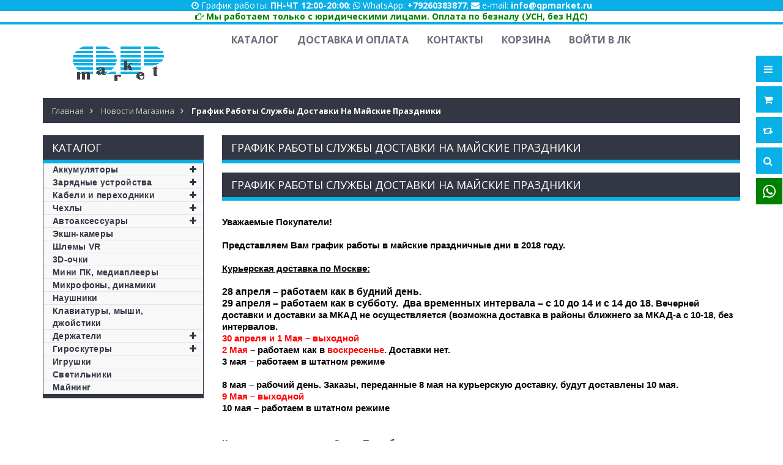

--- FILE ---
content_type: text/html; charset=utf-8
request_url: https://qpmarket.ru/news/Grafik-raboty-sluzhby-dostavki-na-Majskie-prazdniki
body_size: 15279
content:
<!DOCTYPE html PUBLIC "-//W3C//DTD XHTML 1.0 Strict//EN" "http://www.w3.org/TR/xhtml1/DTD/xhtml1-strict.dtd">
<html xmlns="http://www.w3.org/1999/xhtml" xml:lang="ru" lang="ru">
<head> 
  <title>График работы службы доставки на Майские праздники</title> 
    <meta name="description" content="График работы службы доставки на Майские праздники" /> 
  <meta name="keywords" content="График работы службы доставки на Майские праздники" />
    <meta http-equiv="X-UA-Compatible" content="IE=11" />
  <meta http-equiv="Content-Type" content="text/html; charset=utf-8" /> 
  <meta http-equiv="Content-Language" content="ru" />
  <meta name="viewport" content="width=device-width, initial-scale=1.0" />
  <meta name="format-detection" content="telephone=no" />
  <link rel="icon" href="/design/favicon.ico?design=sport&lc=1649867812" type="image/x-icon" /> 
  <link rel="shortcut icon" href="/design/favicon.ico?design=sport&lc=1649867812" type="image/x-icon" /> 
  
  
    
  
  <link href="https://fonts.googleapis.com/css?family=Open+Sans:300,400,600,700,800" rel="stylesheet" type="text/css" />
  
  <link rel="stylesheet" type="text/css" href="/design/magnific-popup.css?design=sport&lc=1695041842" />
  <link rel="stylesheet" type="text/css" href="/design//forall/css/fancybox/2.1.4/jquery.fancybox.css" />
  <link rel="stylesheet" type="text/css" href="/design//forall/css/jquery-ui/jquery.ui.all.min.css" />
  <link rel="stylesheet" type="text/css" href="/design/font-awesome.css?design=sport" />
  <link rel="stylesheet" type="text/css" href="/design/main.css?design=sport&lc=1695041842" />
  
  <script type="text/javascript">var zoomloaderPath = '/design/loader.gif?design=sport';</script>
  <script type="text/javascript" src="/design/forall.js?design=sport&lc=1695041842"></script>
  <script type="text/javascript" src="/design//forall/css/fancybox/2.1.5/jquery.fancybox.js"></script>
  <script type="text/javascript" src="/design/main.js?design=sport&lc=1695041842"></script>
   
   <script type="text/javascript">
    $(document).ready(function () { counterDate(); });
   </script>
  
   <script type="text/javascript" src="/design/jquery.maskedinput.js"></script>
<script type="text/javascript">
jQuery(function($){
   $("#contactPhone").mask("+7 (999) 999-99-99");
});
</script>
  
    
  
    
    
  <script type="text/javascript" src="/design/jquery.maskedinput.js"></script>
  <script id="ISDEKscript" type="text/javascript" src="https://widget.cdek.ru/widget/widjet.js"></script>
</head>
<body>
  <div class="wrapper">
    
    <noscript>
      <div class="noscript"> 
        <div class="noscript-inner"> 
          <h4><strong>Мы заметили что у Вас выключен JavaScript.</strong></h4>
          <h5>Необходимо включить его для корректной работы сайта.</h5>
        </div> 
      </div> 
    </noscript>
    
    
        <div class="dop_contact" style="background: #09afe7; text-align: center; color: #fff;"><i class="fa fa-clock-o" aria-hidden="true"></i> График работы: <b>ПН-ЧТ 12:00-20:00</b>; <i class="fa fa-whatsapp">&nbsp;</i>WhatsApp: <b>+79260383877</b>; <i class="fa fa-envelope" aria-hidden="true"></i> e-mail: <b>info@qpmarket.ru</b></div>
  
<div class="dop_contact" style="text-align: center;"><a style="color: green;" href="    "><b><i class="fa fa-hand-o-right" aria-hidden="true"></i> Мы работаем только с юридическими лицами. Оплата по безналу (УСН, без НДС)</div>
    <div id="header-top"></div>
    <div id="header">
      <div class="container">
        <div class="row">
          <div class="col-md-3 col-xs-12">
            <div id="logo">
              <a href="https://qpmarket.ru/" title="QPmarket"><img src="/design/logo.png?design=sport&lc=1649867812" alt="QPmarket"></a>
            </div>
          </div>
          <div class="col-md-9 col-xs-12">
            
            <div id="custommenu">
              
              
                            
              <ul class="menunav">
                                                                            <li><a href="https://qpmarket.ru/"  title="Полный список товаров на сайте">Каталог</a></li>
                                          <li><a href="https://qpmarket.ru/page/dostavka"  title="Доставка и оплата">Доставка и оплата</a></li>
                                          <li><a href="https://qpmarket.ru/feedback"  title="Связь с администрацией магазина">Контакты</a></li>
                                          <li><a href="https://qpmarket.ru/cart"  title="Ваша корзина">Корзина</a></li>
                                          <li><a href="https://qpmarket.ru/user/login"  title="Вход в личный кабинет покупателя">Войти в ЛК</a></li>
                                                                    </ul>
                          </div>
            <div id="mommenu" class="menu-collapse">
              <span class="btn btn-navbar menusidebar collapsed" data-toggle="collapse" data-target="#menu_collapse">
                <i class="fa fa-bars"></i>
              </span>
              <span class="menu_catalog">Каталог</span>
              <div class="menu_collapse_wrap">
                <div id="menu_collapse" class="mainnav collapse">
                  <ul>
                                                                                    <li  class="level0 parent subhead ">
                          <a href="https://qpmarket.ru/catalog/Akkumulyatory" class="title-lv0 "><span class="open-menu "></span>Аккумуляторы</a>
                                                                                        <ul class="sub">                        <li  class="level1   ">
                          <a href="https://qpmarket.ru/catalog/Akkumulyatory-dlya-noutbukov" class="title-lv1 ">Аккумуляторы для ноутбуков</a>
                        </li>                                                                                        <li  class="level1   ">
                          <a href="https://qpmarket.ru/catalog/Akkumulyatory-dlya-telefonov" class="title-lv1 ">Аккумуляторы для телефонов</a>
                        </li>                                                                                        <li  class="level1   ">
                          <a href="https://qpmarket.ru/catalog/Chehly-akkumulyatory-dlya-telefonov" class="title-lv1 ">Чехлы-аккумуляторы для телефонов</a>
                        </li>                                                                                        <li  class="level1   ">
                          <a href="https://qpmarket.ru/catalog/Vneshnie-akkumulyatory" class="title-lv1 ">Внешние аккумуляторы</a>
                        </li>                      </ul> </li>                                                                  <li  class="level0 parent subhead ">
                          <a href="https://qpmarket.ru/catalog/Zaryadnye-ustrojstva" class="title-lv0 "><span class="open-menu "></span>Зарядные устройства</a>
                                                                                        <ul class="sub">                        <li  class="level1   ">
                          <a href="https://qpmarket.ru/catalog/Zaryadnye-ustrojstva-dlya-noutbukov" class="title-lv1 ">Зарядные устройства для ноутбуков</a>
                        </li>                                                                                        <li  class="level1   ">
                          <a href="https://qpmarket.ru/catalog/Adaptery-pitaniya-dlya-monitorov" class="title-lv1 ">Адаптеры питания для мониторов</a>
                        </li>                                                                                        <li  class="level1   ">
                          <a href="https://qpmarket.ru/catalog/Zaryadnye-ustrojstva-dlya-telefonov-i-planshetov" class="title-lv1 ">Зарядные устройства для телефонов и планшетов</a>
                        </li>                                                                                        <li  class="level1   ">
                          <a href="https://qpmarket.ru/catalog/Istochniki-pitaniya-na-solnechnyh-batareyah" class="title-lv1 ">Источники питания на солнечных батареях</a>
                        </li>                                                                                        <li  class="level1   ">
                          <a href="https://qpmarket.ru/catalog/Besprovodnye-zaryadnye-ustrojstva-QI" class="title-lv1 ">Беспроводные зарядные устройства QI</a>
                        </li>                                                                                        <li  class="level1   ">
                          <a href="https://qpmarket.ru/catalog/Zaryadnye-ustrojstva-dlya-akkumulyatorov" class="title-lv1 ">Зарядные устройства для аккумуляторов</a>
                        </li>                                                                                        <li  class="level1   ">
                          <a href="https://qpmarket.ru/catalog/Prochee-2" class="title-lv1 ">Прочее</a>
                        </li>                      </ul> </li>                                                                  <li  class="level0 parent subhead ">
                          <a href="https://qpmarket.ru/catalog/Kabeli-i-perehodniki" class="title-lv0 "><span class="open-menu "></span>Кабели и переходники</a>
                                                                                        <ul class="sub">                        <li  class="level1   ">
                          <a href="https://qpmarket.ru/catalog/HDMI-miniHDMI-mircoHDMI" class="title-lv1 ">HDMI, miniHDMI, mircoHDMI</a>
                        </li>                                                                                        <li  class="level1   ">
                          <a href="https://qpmarket.ru/catalog/VGA" class="title-lv1 ">VGA</a>
                        </li>                                                                                        <li  class="level1   ">
                          <a href="https://qpmarket.ru/catalog/DisplayPort" class="title-lv1 ">DisplayPort</a>
                        </li>                                                                                        <li  class="level1   ">
                          <a href="https://qpmarket.ru/catalog/DVI" class="title-lv1 ">DVI</a>
                        </li>                                                                                        <li  class="level1   ">
                          <a href="https://qpmarket.ru/catalog/miniDisplayPort-Thunderbolt" class="title-lv1 ">miniDisplayPort / Thunderbolt</a>
                        </li>                                                                                        <li  class="level1   ">
                          <a href="https://qpmarket.ru/catalog/SATA-IDE" class="title-lv1 ">SATA, IDE</a>
                        </li>                                                                                        <li  class="level1   ">
                          <a href="https://qpmarket.ru/catalog/Ethernet-RJ" class="title-lv1 ">Ethernet (RJ-45)</a>
                        </li>                                                                                        <li  class="level1   ">
                          <a href="https://qpmarket.ru/catalog/USB" class="title-lv1 ">USB</a>
                        </li>                                                                                        <li  class="level1   ">
                          <a href="https://qpmarket.ru/catalog/microUSB" class="title-lv1 ">microUSB</a>
                        </li>                                                                                        <li  class="level1   ">
                          <a href="https://qpmarket.ru/catalog/USB-C" class="title-lv1 ">USB-C</a>
                        </li>                                                                                        <li  class="level1   ">
                          <a href="https://qpmarket.ru/catalog/iPhone-iPad-Lightning" class="title-lv1 ">iPhone/iPad Lightning</a>
                        </li>                                                                                        <li  class="level1   ">
                          <a href="https://qpmarket.ru/catalog/iPhone-iPad-3" class="title-lv1 ">iPhone/iPad 3/4</a>
                        </li>                                                                                        <li  class="level1   ">
                          <a href="https://qpmarket.ru/catalog/Asus-Transformer-PadFone" class="title-lv1 ">Asus Transformer</a>
                        </li>                                                                                        <li  class="level1   ">
                          <a href="https://qpmarket.ru/catalog/Coaxial-Toslink-RCA" class="title-lv1 ">Coaxial, Toslink, RCA, SDI</a>
                        </li>                                                                                        <li  class="level1   ">
                          <a href="https://qpmarket.ru/catalog/Jelektropitanie" class="title-lv1 ">Электропитание</a>
                        </li>                                                                                        <li  class="level1   ">
                          <a href="https://qpmarket.ru/catalog/WiFi" class="title-lv1 ">WiFi</a>
                        </li>                                                                                        <li  class="level1   ">
                          <a href="https://qpmarket.ru/catalog/Bluetooth" class="title-lv1 ">Bluetooth</a>
                        </li>                      </ul> </li>                                                                  <li  class="level0 parent subhead ">
                          <a href="https://qpmarket.ru/catalog/Chehly" class="title-lv0 "><span class="open-menu "></span>Чехлы</a>
                                                                                        <ul class="sub">                        <li  class="level1 parent  ">
                          <a href="https://qpmarket.ru/catalog/Chehly-dlya-telefonov" class="title-lv1 "><span class="open-menu "></span>Чехлы для телефонов</a>
                                                                                        <ul class="sub">                        <li  class="level2   ">
                          <a href="https://qpmarket.ru/catalog/naturalnaya-kozha" class="title-lv2 ">натуральная кожа</a>
                        </li>                                                                                        <li  class="level2   ">
                          <a href="https://qpmarket.ru/catalog/sportivnye" class="title-lv2 ">спортивные</a>
                        </li>                                                                                        <li  class="level2   ">
                          <a href="https://qpmarket.ru/catalog/podvodnye" class="title-lv2 ">подводные</a>
                        </li>                                                                                        <li  class="level2   ">
                          <a href="https://qpmarket.ru/catalog/antivandalnye" class="title-lv2 ">антивандальные</a>
                        </li>                                                                                        <li  class="level2   ">
                          <a href="https://qpmarket.ru/catalog/nakladki" class="title-lv2 ">накладки</a>
                        </li>                                                                                        <li  class="level2   ">
                          <a href="https://qpmarket.ru/catalog/chehly-akkumulyatory" class="title-lv2 ">чехлы-аккумуляторы</a>
                        </li>                                                                                        <li  class="level2   ">
                          <a href="https://qpmarket.ru/catalog/kobury" class="title-lv2 ">кобуры</a>
                        </li>                      </ul> </li>                                                                  <li  class="level1   ">
                          <a href="https://qpmarket.ru/catalog/Chehly-dlya-planshetov" class="title-lv1 ">Чехлы для планшетов</a>
                        </li>                                                                                        <li  class="level1   ">
                          <a href="https://qpmarket.ru/catalog/Chehly-dlya-noutbukov" class="title-lv1 ">Чехлы и сумки для ноутбуков</a>
                        </li>                                                                                        <li  class="level1   ">
                          <a href="https://qpmarket.ru/catalog/Stokla-dlya-telefonov" class="title-lv1 ">Стёкла для телефонов</a>
                        </li>                      </ul> </li>                                                                  <li  class="level0 parent subhead ">
                          <a href="https://qpmarket.ru/catalog/Avtoaksessuary" class="title-lv0 "><span class="open-menu "></span>Автоаксессуары</a>
                                                                                        <ul class="sub">                        <li  class="level1   ">
                          <a href="https://qpmarket.ru/catalog/Derzhateli" class="title-lv1 ">Держатели</a>
                        </li>                                                                                        <li  class="level1   ">
                          <a href="https://qpmarket.ru/catalog/Avtomobilnye-zaryadnye-ustrojstva-dlya-noutbukov" class="title-lv1 ">Автомобильные зарядные устройства для ноутбуков</a>
                        </li>                                                                                        <li  class="level1   ">
                          <a href="https://qpmarket.ru/catalog/Avtomobilnye-zaryadnye-ustrojstva-dlya-telefonov-i-planshetov" class="title-lv1 ">Автомобильные зарядные устройства для телефонов и планшетов</a>
                        </li>                                                                                        <li  class="level1   ">
                          <a href="https://qpmarket.ru/catalog/GPS-trekery" class="title-lv1 ">GPS-трекеры</a>
                        </li>                                                                                        <li  class="level1   ">
                          <a href="https://qpmarket.ru/catalog/Pusko-zaryadnye-ustrojstva" class="title-lv1 ">Пуско-зарядные устройства</a>
                        </li>                                                                                        <li  class="level1   ">
                          <a href="https://qpmarket.ru/catalog/Prochee" class="title-lv1 ">Прочее</a>
                        </li>                      </ul> </li>                                                                  <li  class="level0  subhead ">
                          <a href="https://qpmarket.ru/catalog/Jekshn-kamery" class="title-lv0 ">Экшн-камеры</a>
                        </li>                                                                                        <li  class="level0  subhead ">
                          <a href="https://qpmarket.ru/catalog/Shlemy-VR" class="title-lv0 ">Шлемы VR</a>
                        </li>                                                                                        <li  class="level0  subhead ">
                          <a href="https://qpmarket.ru/catalog/3D-ochki" class="title-lv0 ">3D-очки</a>
                        </li>                                                                                        <li  class="level0  subhead ">
                          <a href="https://qpmarket.ru/catalog/Mini-PK-mediapleery-2" class="title-lv0 ">Мини ПК, медиаплееры</a>
                        </li>                                                                                        <li  class="level0  subhead ">
                          <a href="https://qpmarket.ru/catalog/Mikrofony-dinamiki" class="title-lv0 ">Микрофоны, динамики</a>
                        </li>                                                                                        <li  class="level0  subhead ">
                          <a href="https://qpmarket.ru/catalog/Naushniki" class="title-lv0 ">Наушники</a>
                        </li>                                                                                        <li  class="level0  subhead ">
                          <a href="https://qpmarket.ru/catalog/Klaviatury-dzhojstiki" class="title-lv0 ">Клавиатуры, мыши, джойстики</a>
                        </li>                                                                                        <li  class="level0 parent subhead ">
                          <a href="https://qpmarket.ru/catalog/Derzhateli-2" class="title-lv0 "><span class="open-menu "></span>Держатели</a>
                                                                                        <ul class="sub">                        <li  class="level1   ">
                          <a href="https://qpmarket.ru/catalog/V-avto" class="title-lv1 ">В авто</a>
                        </li>                                                                                        <li  class="level1   ">
                          <a href="https://qpmarket.ru/catalog/Nastolnye" class="title-lv1 ">Настольные</a>
                        </li>                      </ul> </li>                                                                  <li  class="level0 parent subhead ">
                          <a href="https://qpmarket.ru/catalog/Giroskutery" class="title-lv0 "><span class="open-menu "></span>Гироскутеры</a>
                                                                                        <ul class="sub">                        <li  class="level1   ">
                          <a href="https://qpmarket.ru/catalog/Giroskutery-Smart-Balance-Wheel" class="title-lv1 ">Гироскутеры Smart Balance Wheel</a>
                        </li>                                                                                        <li  class="level1   ">
                          <a href="https://qpmarket.ru/catalog/Aksessuary-dlya-giroskuterov" class="title-lv1 ">Аксессуары для гироскутеров</a>
                        </li>                                                                                        <li  class="level1   ">
                          <a href="https://qpmarket.ru/catalog/Zapchasti-dlya-giroskuterov" class="title-lv1 ">Запчасти для гироскутеров</a>
                        </li>                      </ul> </li>                                                                  <li  class="level0  subhead ">
                          <a href="https://qpmarket.ru/catalog/Igrushki" class="title-lv0 ">Игрушки</a>
                        </li>                                                                                        <li  class="level0  subhead ">
                          <a href="https://qpmarket.ru/catalog/Svetilniki" class="title-lv0 ">Светильники</a>
                        </li>                                                                                        <li  class="level0  subhead ">
                          <a href="https://qpmarket.ru/catalog/Majning" class="title-lv0 ">Майнинг</a>
                        </li>                                                                                        <li style="display:none;" class="level0 parent subhead ">
                          <a href="https://qpmarket.ru/catalog/yandeksMarket" class="title-lv0 "><span class="open-menu "></span>ЯндексМаркет</a>
                                                                                        <ul class="sub">                        <li  class="level1   ">
                          <a href="https://qpmarket.ru/catalog/Chehly-dlya-noutbukov-2" class="title-lv1 ">Чехлы для ноутбуков</a>
                        </li>                                                                                        <li  class="level1   ">
                          <a href="https://qpmarket.ru/catalog/Jekshn-kamery-2" class="title-lv1 ">Экшн-камеры</a>
                        </li>                                                                                        <li  class="level1   ">
                          <a href="https://qpmarket.ru/catalog/Aksessuary-dlya-giroskuterov-2" class="title-lv1 ">Аксессуары для гироскутеров</a>
                        </li>                                                                                        <li  class="level1   ">
                          <a href="https://qpmarket.ru/catalog/Zapchasti-dlya-noutbukov" class="title-lv1 ">Запчасти для ноутбуков</a>
                        </li>                                                                                        <li  class="level1   ">
                          <a href="https://qpmarket.ru/catalog/Universalnye-vneshnie-akkumulyatory" class="title-lv1 ">Универсальные внешние аккумуляторы</a>
                        </li>                                                                                        <li  class="level1   ">
                          <a href="https://qpmarket.ru/catalog/Zaryadnye-ustrojstva-kabeli-i-adaptery" class="title-lv1 ">Зарядные устройства, кабели и адаптеры</a>
                        </li>                                                                                        <li  class="level1   ">
                          <a href="https://qpmarket.ru/catalog/Kabeli-razjemy-perehodniki" class="title-lv1 ">Кабели, разъемы, переходники</a>
                        </li>                                                                                        <li  class="level1   ">
                          <a href="https://qpmarket.ru/catalog/Mini-PK-mediapleery" class="title-lv1 ">Мини ПК, медиаплееры</a>
                        </li>                                                                                        <li  class="level1   ">
                          <a href="https://qpmarket.ru/catalog/Klaviatury-myshi-dzhojstiki" class="title-lv1 ">Клавиатуры, мыши, джойстики</a>
                        </li>                                                                                        <li  class="level1   ">
                          <a href="https://qpmarket.ru/catalog/Giroskutery-2" class="title-lv1 ">Гироскутеры</a>
                        </li>                                                                                        <li  class="level1   ">
                          <a href="https://qpmarket.ru/catalog/Stereo-naushniki" class="title-lv1 ">Стерео наушники</a>
                        </li>                                                                                        <li  class="level1   ">
                          <a href="https://qpmarket.ru/catalog/3D-ochki-2" class="title-lv1 ">3D очки</a>
                        </li>                                                                                        <li  class="level1   ">
                          <a href="https://qpmarket.ru/catalog/derzhateli-dlya-telefonov-i-planshetov" class="title-lv1 ">держатели для телефонов и планшетов</a>
                        </li>                                                                                        <li  class="level1   ">
                          <a href="https://qpmarket.ru/catalog/Mikrofony-karaoke" class="title-lv1 ">Микрофоны-караоке</a>
                        </li>                      </ul> </li>                                                                  <li style="display:none;" class="level0  subhead ">
                          <a href="https://qpmarket.ru/catalog/price-ru" class="title-lv0 ">price.ru</a>
                        </li>                                                                                        <li style="display:none;" class="level0  subhead ">
                          <a href="https://qpmarket.ru/catalog/Poisk" class="title-lv0 ">Поиск</a>
                        </li>                                                                                        <li style="display:none;" class="level0  subhead ">
                          <a href="https://qpmarket.ru/catalog/AE" class="title-lv0 ">AE</a>
                        </li>                                                                                        <li style="display:none;" class="level0  subhead ">
                          <a href="https://qpmarket.ru/catalog/regmarkets" class="title-lv0 ">regmarkets</a>
                        </li>                      </ul>                                                         </ul>
                </div>
              </div>
            </div>
            
            
  
          </div>
        </div>
      </div>
    </div>
    
    
    <div id="header-right">
      <div class="header-right-mob">
        
                <style>
          #header-right .header-link .top-menu .dropit-top-menu {display: none;}
        </style>
        <div class="header-link">
          <a href="javascript:void(0);"><em class="fa fa-bars">&nbsp;</em></a>
          <div class="top-menu">
            <ul class="dropit-top-menu">
                                                                    <li><a href="https://qpmarket.ru/"  title="Полный список товаров на сайте">Каталог</a></li>
                                      <li><a href="https://qpmarket.ru/page/dostavka"  title="Доставка и оплата">Доставка и оплата</a></li>
                                      <li><a href="https://qpmarket.ru/feedback"  title="Связь с администрацией магазина">Контакты</a></li>
                                      <li><a href="https://qpmarket.ru/cart"  title="Ваша корзина">Корзина</a></li>
                                      <li><a href="https://qpmarket.ru/user/login"  title="Вход в личный кабинет покупателя">Войти в ЛК</a></li>
                                                            </ul>
            <ul class="dropit-top-user-menu">
                            <li><a href="https://qpmarket.ru/user/login" title="Вход в личный кабинет">Вход</a></li>
              <li><a href="https://qpmarket.ru/user/register" title="Регистрация">Регистрация</a></li>
                          </ul>
          </div>
        </div>
                
        
        <div class="header-cart">
          <div class="block-cart  ">
            <div class="cart-title">
              <a href="https://qpmarket.ru/cart"><i class="fa fa-shopping-cart">&nbsp;</i></a>
              <span class="cart-count" data-count="0">0</span>
            </div>
            <div class="dropdown-cart">
              <div class="cart-content">
                                <div class="cart-empty">Ваша корзина пуста</div>
                              </div>
            </div>
          </div>
        </div>
        
                <div class="header-compare">
          <div class="block-compare ">
            <div class="compare-title">
              <a href="https://qpmarket.ru/compare"><i class="fa fa-retweet">&nbsp;</i></a>
              <span class="compare-count">0</span>
            </div>
            <div class="compare-content">
              <ul id="compare-items">
                              </ul>
              <a href="https://qpmarket.ru/compare" class="button">Перейти к Сравнению</a>
            </div>
          </div>
        </div>
                
        <div class="header-search">
          <a href="javascript:void(0);"><em class="fa fa-search">&nbsp;</em></a>
          <div class="search-hover">
            <form id="search_mini_form" action="https://qpmarket.ru/search" method="get" title="Поиск по магазину" onsubmit="if($(this).find('.form-search').val()) return false;">
              <div class="form-search">
                <input type="text" name="q" value="" class="input-text search-string" placeholder="Поиск по магазину...">
                <input type="hidden" name="goods_search_field_id" value="0">
                <button type="submit" title="Искать" class="fa fa-search"></button>
              </div>
            </form>
          </div>
        </div>
        
        <div class="header-whatsapp">
          <a title="Написать нам в Whatsapp" href="whatsapp://send?phone=79260383877"><i class="fa fa-whatsapp" aria-hidden="true"></i></a>
        </div>
       
      </div>
    </div>
    
    
    
    <div id="main">
      
            <div id="breadcrumbs">
        <div class="container">
          <ul class="breadcrumbs" itemscope itemtype="https://schema.org/BreadcrumbList">
              <li itemprop="itemListElement" itemscope itemtype="https://schema.org/ListItem" class="home"><a itemprop="item" href="https://qpmarket.ru/" title="Перейти на главную"><span itemprop="name">Главная</span></a></li>
                          <li itemprop="itemListElement" itemscope itemtype="https://schema.org/ListItem"><a itemprop="item" href="https://qpmarket.ru/news?sid=1" title="Новости магазина"><span itemprop="name">Новости магазина</span></a></li>
              <li itemprop="itemListElement" itemscope itemtype="https://schema.org/ListItem"><strong itemprop="name">График работы службы доставки на Майские праздники</strong></li>
             
          </ul>
        </div>
      </div>
            
      <div class="container">
        <div class="row">
                    
                    <div class="col-md-9 col-xs-12 col-right">
            
            <div class="page-title">
                              <h1 class="title">График работы службы доставки на Майские праздники</h1>
                          
            </div>
            
            <div class="news-box">
      
  <div class="block-title auto"><h5>График работы службы доставки на Майские праздники</h5></div>
    
  <div class="htmlDataBlock">
    <p -webkit-text-stroke-width:="" background:="" color:="" font-style:="" font-variant-caps:="" font-variant-ligatures:="" font-weight:="" letter-spacing:="" new="" orphans:="" style="user-select: text !important; outline: none !important; margin: 0cm 0cm 0.0001pt; font-size: 12pt; font-family: " text-align:="" text-decoration-color:="" text-decoration-style:="" text-indent:="" text-transform:="" times="" white-space:="" widows:="" word-spacing:=""><span style="user-select: text !important; outline: none !important; font-size: 11pt; font-family: Calibri, sans-serif; color: black;">Уважаемые Покупатели!</span></p>

<p -webkit-text-stroke-width:="" background:="" color:="" font-style:="" font-variant-caps:="" font-variant-ligatures:="" font-weight:="" letter-spacing:="" new="" orphans:="" style="user-select: text !important; outline: none !important; margin: 0cm 0cm 0.0001pt; font-size: 12pt; font-family: " text-align:="" text-decoration-color:="" text-decoration-style:="" text-indent:="" text-transform:="" times="" white-space:="" widows:="" word-spacing:=""><span style="user-select: text !important; outline: none !important; font-size: 11pt; font-family: Calibri, sans-serif; color: rgb(31, 78, 121);">&nbsp;</span></p>

<p -webkit-text-stroke-width:="" background:="" color:="" font-style:="" font-variant-caps:="" font-variant-ligatures:="" font-weight:="" letter-spacing:="" new="" orphans:="" style="user-select: text !important; outline: none !important; margin: 0cm 0cm 0.0001pt; font-size: 12pt; font-family: " text-align:="" text-decoration-color:="" text-decoration-style:="" text-indent:="" text-transform:="" times="" white-space:="" widows:="" word-spacing:=""><span style="user-select: text !important; outline: none !important; font-size: 11pt; font-family: Calibri, sans-serif; color: black;">Представляем Вам график работы в майские праздничные дни в 2018 году.</span></p>

<p -webkit-text-stroke-width:="" background:="" color:="" font-style:="" font-variant-caps:="" font-variant-ligatures:="" font-weight:="" letter-spacing:="" new="" orphans:="" style="user-select: text !important; outline: none !important; margin: 0cm 0cm 0.0001pt; font-size: 12pt; font-family: " text-align:="" text-decoration-color:="" text-decoration-style:="" text-indent:="" text-transform:="" times="" white-space:="" widows:="" word-spacing:=""><span style="user-select: text !important; outline: none !important; font-size: 11pt; font-family: Calibri, sans-serif; color: black;">&nbsp;</span></p>

<p -webkit-text-stroke-width:="" background:="" color:="" font-style:="" font-variant-caps:="" font-variant-ligatures:="" font-weight:="" letter-spacing:="" new="" orphans:="" style="user-select: text !important; outline: none !important; margin: 0cm 0cm 0.0001pt; font-size: 12pt; font-family: " text-align:="" text-decoration-color:="" text-decoration-style:="" text-indent:="" text-transform:="" times="" white-space:="" widows:="" word-spacing:=""><b style="user-select: text !important; outline: none !important;"><u style="user-select: text !important; outline: none !important;"><span style="user-select: text !important; outline: none !important; font-size: 11pt; font-family: Calibri, sans-serif; color: black;">Курьерская доставка по Москве:</span></u></b></p>

<p -webkit-text-stroke-width:="" background:="" color:="" font-style:="" font-variant-caps:="" font-variant-ligatures:="" font-weight:="" letter-spacing:="" new="" orphans:="" style="user-select: text !important; outline: none !important; margin: 0cm 0cm 0.0001pt; font-size: 12pt; font-family: " text-align:="" text-decoration-color:="" text-decoration-style:="" text-indent:="" text-transform:="" times="" white-space:="" widows:="" word-spacing:=""><span style="user-select: text !important; outline: none !important; font-size: 11pt; font-family: Calibri, sans-serif; color: black;">&nbsp;</span></p>

<p -webkit-text-stroke-width:="" background:="" color:="" font-style:="" font-variant-caps:="" font-variant-ligatures:="" font-weight:="" letter-spacing:="" new="" orphans:="" style="user-select: text !important; outline: none !important; margin: 0cm 0cm 0.0001pt; font-size: 12pt; font-family: " text-align:="" text-decoration-color:="" text-decoration-style:="" text-indent:="" text-transform:="" times="" white-space:="" widows:="" word-spacing:=""><b style="user-select: text !important; outline: none !important;"><span style="user-select: text !important; outline: none !important; font-family: Calibri, sans-serif; color: black;">28 апреля<span>&nbsp;</span></span></b><span style="user-select: text !important; outline: none !important; font-family: Calibri, sans-serif; color: black;">&ndash; работаем как в будний день.</span></p>

<p -webkit-text-stroke-width:="" background:="" color:="" font-style:="" font-variant-caps:="" font-variant-ligatures:="" font-weight:="" letter-spacing:="" new="" orphans:="" style="user-select: text !important; outline: none !important; margin: 0cm 0cm 0.0001pt; font-size: 12pt; font-family: " text-align:="" text-decoration-color:="" text-decoration-style:="" text-indent:="" text-transform:="" times="" white-space:="" widows:="" word-spacing:=""><b style="user-select: text !important; outline: none !important;"><span style="user-select: text !important; outline: none !important; font-family: Calibri, sans-serif; color: black;">29 апреля<span>&nbsp;</span></span></b><span style="user-select: text !important; outline: none !important; font-family: Calibri, sans-serif; color: black;">&ndash; работаем как в субботу. &nbsp;Два временных интервала &ndash; с<span>&nbsp;</span><b style="user-select: text !important; outline: none !important;">10</b><span>&nbsp;</span>до<span>&nbsp;</span><b style="user-select: text !important; outline: none !important;">14</b><span>&nbsp;</span>и с<span>&nbsp;</span><b style="user-select: text !important; outline: none !important;">14</b><span>&nbsp;</span>до<span>&nbsp;</span><b style="user-select: text !important; outline: none !important;">18</b></span><span style="user-select: text !important; outline: none !important; font-size: 11pt; font-family: Calibri, sans-serif; color: black;">.<span>&nbsp;</span><b style="user-select: text !important; outline: none !important;">Вечерней доставки и доставки за МКАД</b><span>&nbsp;</span><b style="user-select: text !important; outline: none !important;">не осуществляется<span>&nbsp;</span></b>(возможна доставка в районы ближнего за МКАД-а<span>&nbsp;</span><b style="user-select: text !important; outline: none !important;">с 10-18</b>, без интервалов.</span></p>

<p -webkit-text-stroke-width:="" background:="" color:="" font-style:="" font-variant-caps:="" font-variant-ligatures:="" font-weight:="" letter-spacing:="" new="" orphans:="" style="user-select: text !important; outline: none !important; margin: 0cm 0cm 0.0001pt; font-size: 12pt; font-family: " text-align:="" text-decoration-color:="" text-decoration-style:="" text-indent:="" text-transform:="" times="" white-space:="" widows:="" word-spacing:=""><b style="user-select: text !important; outline: none !important;"><span style="user-select: text !important; outline: none !important; font-size: 11pt; font-family: Calibri, sans-serif; color: red;">30 апреля и 1 Мая &ndash; выходной</span></b></p>

<p -webkit-text-stroke-width:="" background:="" color:="" font-style:="" font-variant-caps:="" font-variant-ligatures:="" font-weight:="" letter-spacing:="" new="" orphans:="" style="user-select: text !important; outline: none !important; margin: 0cm 0cm 0.0001pt; font-size: 12pt; font-family: " text-align:="" text-decoration-color:="" text-decoration-style:="" text-indent:="" text-transform:="" times="" white-space:="" widows:="" word-spacing:=""><b style="user-select: text !important; outline: none !important;"><span style="user-select: text !important; outline: none !important; font-size: 11pt; font-family: Calibri, sans-serif; color: red;">2 Мая</span></b><span style="user-select: text !important; outline: none !important; font-size: 11pt; font-family: Calibri, sans-serif; color: red;"><span>&nbsp;</span></span><span style="user-select: text !important; outline: none !important; font-size: 11pt; font-family: Calibri, sans-serif; color: black;">&ndash; работаем как в<span>&nbsp;</span></span><b style="user-select: text !important; outline: none !important;"><span style="user-select: text !important; outline: none !important; font-size: 11pt; font-family: Calibri, sans-serif; color: red;">воскресенье</span></b><span style="user-select: text !important; outline: none !important; font-size: 11pt; font-family: Calibri, sans-serif; color: black;">.<span>&nbsp;</span><b style="user-select: text !important; outline: none !important;">Доставки нет</b>.<span> </span></span></p>

<p -webkit-text-stroke-width:="" background:="" color:="" font-style:="" font-variant-caps:="" font-variant-ligatures:="" font-weight:="" letter-spacing:="" new="" orphans:="" style="user-select: text !important; outline: none !important; margin: 0cm 0cm 0.0001pt; font-size: 12pt; font-family: " text-align:="" text-decoration-color:="" text-decoration-style:="" text-indent:="" text-transform:="" times="" white-space:="" widows:="" word-spacing:=""><b style="user-select: text !important; outline: none !important;"><span style="user-select: text !important; outline: none !important; font-size: 11pt; font-family: Calibri, sans-serif; color: black;">3 мая</span></b><span style="user-select: text !important; outline: none !important; font-size: 11pt; font-family: Calibri, sans-serif; color: black;"><span>&nbsp;</span>&ndash; работаем в штатном режиме</span></p>

<p -webkit-text-stroke-width:="" background:="" color:="" font-style:="" font-variant-caps:="" font-variant-ligatures:="" font-weight:="" letter-spacing:="" new="" orphans:="" style="user-select: text !important; outline: none !important; margin: 0cm 0cm 0.0001pt; font-size: 12pt; font-family: " text-align:="" text-decoration-color:="" text-decoration-style:="" text-indent:="" text-transform:="" times="" white-space:="" widows:="" word-spacing:=""><span style="user-select: text !important; outline: none !important; font-size: 11pt; font-family: Calibri, sans-serif; color: black;">&nbsp;</span></p>

<p -webkit-text-stroke-width:="" background:="" color:="" font-style:="" font-variant-caps:="" font-variant-ligatures:="" font-weight:="" letter-spacing:="" new="" orphans:="" style="user-select: text !important; outline: none !important; margin: 0cm 0cm 0.0001pt; font-size: 12pt; font-family: " text-align:="" text-decoration-color:="" text-decoration-style:="" text-indent:="" text-transform:="" times="" white-space:="" widows:="" word-spacing:=""><b style="user-select: text !important; outline: none !important;"><span style="user-select: text !important; outline: none !important; font-size: 11pt; font-family: Calibri, sans-serif; color: black;">8 мая</span></b><span style="user-select: text !important; outline: none !important; font-size: 11pt; font-family: Calibri, sans-serif; color: black;"><span>&nbsp;</span>&ndash; рабочий день. Заказы, переданные 8 мая на курьерскую доставку, будут доставлены 10 мая.</span></p>

<p -webkit-text-stroke-width:="" background:="" color:="" font-style:="" font-variant-caps:="" font-variant-ligatures:="" font-weight:="" letter-spacing:="" new="" orphans:="" style="user-select: text !important; outline: none !important; margin: 0cm 0cm 0.0001pt; font-size: 12pt; font-family: " text-align:="" text-decoration-color:="" text-decoration-style:="" text-indent:="" text-transform:="" times="" white-space:="" widows:="" word-spacing:=""><b style="user-select: text !important; outline: none !important;"><span style="user-select: text !important; outline: none !important; font-size: 11pt; font-family: Calibri, sans-serif; color: red;">9 Мая &ndash; выходной</span></b></p>

<p -webkit-text-stroke-width:="" background:="" color:="" font-style:="" font-variant-caps:="" font-variant-ligatures:="" font-weight:="" letter-spacing:="" new="" orphans:="" style="user-select: text !important; outline: none !important; margin: 0cm 0cm 0.0001pt; font-size: 12pt; font-family: " text-align:="" text-decoration-color:="" text-decoration-style:="" text-indent:="" text-transform:="" times="" white-space:="" widows:="" word-spacing:=""><b style="user-select: text !important; outline: none !important;"><span style="user-select: text !important; outline: none !important; font-size: 11pt; font-family: Calibri, sans-serif; color: black;">10 мая</span></b><span style="user-select: text !important; outline: none !important; font-size: 11pt; font-family: Calibri, sans-serif; color: black;"><span>&nbsp;</span>&ndash; работаем в штатном режиме</span></p>

<p -webkit-text-stroke-width:="" background:="" color:="" font-style:="" font-variant-caps:="" font-variant-ligatures:="" font-weight:="" letter-spacing:="" new="" orphans:="" style="user-select: text !important; outline: none !important; margin: 0cm 0cm 0.0001pt; font-size: 12pt; font-family: " text-align:="" text-decoration-color:="" text-decoration-style:="" text-indent:="" text-transform:="" times="" white-space:="" widows:="" word-spacing:=""><span style="user-select: text !important; outline: none !important; font-size: 11pt; font-family: Calibri, sans-serif; color: black;">&nbsp;</span></p>

<p -webkit-text-stroke-width:="" background:="" color:="" font-style:="" font-variant-caps:="" font-variant-ligatures:="" font-weight:="" letter-spacing:="" new="" orphans:="" style="user-select: text !important; outline: none !important; margin: 0cm 0cm 0.0001pt; font-size: 12pt; font-family: " text-align:="" text-decoration-color:="" text-decoration-style:="" text-indent:="" text-transform:="" times="" white-space:="" widows:="" word-spacing:=""><span style="user-select: text !important; outline: none !important; font-size: 11pt; font-family: Calibri, sans-serif; color: black;">&nbsp;</span></p>

<p -webkit-text-stroke-width:="" background:="" color:="" font-style:="" font-variant-caps:="" font-variant-ligatures:="" font-weight:="" letter-spacing:="" new="" orphans:="" style="user-select: text !important; outline: none !important; margin: 0cm 0cm 0.0001pt; font-size: 12pt; font-family: " text-align:="" text-decoration-color:="" text-decoration-style:="" text-indent:="" text-transform:="" times="" white-space:="" widows:="" word-spacing:=""><b style="user-select: text !important; outline: none !important;"><u style="user-select: text !important; outline: none !important;"><span style="user-select: text !important; outline: none !important; font-size: 11pt; font-family: Calibri, sans-serif; color: black;">Курьерская доставка по Санкт-Петербургу:</span></u></b></p>

<p -webkit-text-stroke-width:="" background:="" color:="" font-style:="" font-variant-caps:="" font-variant-ligatures:="" font-weight:="" letter-spacing:="" new="" orphans:="" style="user-select: text !important; outline: none !important; margin: 0cm 0cm 0.0001pt; font-size: 12pt; font-family: " text-align:="" text-decoration-color:="" text-decoration-style:="" text-indent:="" text-transform:="" times="" white-space:="" widows:="" word-spacing:=""><span style="user-select: text !important; outline: none !important; font-family: Calibri, sans-serif; color: black;">&nbsp;</span></p>

<p -webkit-text-stroke-width:="" background:="" color:="" font-style:="" font-variant-caps:="" font-variant-ligatures:="" font-weight:="" letter-spacing:="" new="" orphans:="" style="user-select: text !important; outline: none !important; margin: 0cm 0cm 0.0001pt; font-size: 12pt; font-family: " text-align:="" text-decoration-color:="" text-decoration-style:="" text-indent:="" text-transform:="" times="" white-space:="" widows:="" word-spacing:=""><b style="user-select: text !important; outline: none !important;"><span style="user-select: text !important; outline: none !important; font-family: Calibri, sans-serif; color: black;">28 апреля</span></b><span style="user-select: text !important; outline: none !important; font-family: Calibri, sans-serif; color: black;">&ndash; работаем как в будний день.</span></p>

<p -webkit-text-stroke-width:="" background:="" color:="" font-style:="" font-variant-caps:="" font-variant-ligatures:="" font-weight:="" letter-spacing:="" new="" orphans:="" style="user-select: text !important; outline: none !important; margin: 0cm 0cm 0.0001pt; font-size: 12pt; font-family: " text-align:="" text-decoration-color:="" text-decoration-style:="" text-indent:="" text-transform:="" times="" white-space:="" widows:="" word-spacing:=""><b style="user-select: text !important; outline: none !important;"><span style="user-select: text !important; outline: none !important; font-family: Calibri, sans-serif; color: black;">29 апреля</span></b><span style="user-select: text !important; outline: none !important; font-family: Calibri, sans-serif; color: black;"><span>&nbsp;</span>&ndash; работаем как в субботу. Д</span><span style="user-select: text !important; outline: none !important; font-size: 11pt; font-family: Calibri, sans-serif; color: black;">оставка с<span>&nbsp;</span><b style="user-select: text !important; outline: none !important;">10<span>&nbsp;</span></b>до<b style="user-select: text !important; outline: none !important;"><span>&nbsp;</span>18</b><span>&nbsp;</span>в пределах границ г. Санкт-Петербург.<span>&nbsp;</span><b style="user-select: text !important; outline: none !important;">Вечерней доставки и за пределы границ г. Санкт-Петербург не осуществляется.</b></span></p>

<p -webkit-text-stroke-width:="" background:="" color:="" font-style:="" font-variant-caps:="" font-variant-ligatures:="" font-weight:="" letter-spacing:="" new="" orphans:="" style="user-select: text !important; outline: none !important; margin: 0cm 0cm 0.0001pt; font-size: 12pt; font-family: " text-align:="" text-decoration-color:="" text-decoration-style:="" text-indent:="" text-transform:="" times="" white-space:="" widows:="" word-spacing:=""><b style="user-select: text !important; outline: none !important;"><span style="user-select: text !important; outline: none !important; font-size: 11pt; font-family: Calibri, sans-serif; color: red;">30 апреля и 1 Мая &ndash; выходной</span></b></p>

<p -webkit-text-stroke-width:="" background:="" color:="" font-style:="" font-variant-caps:="" font-variant-ligatures:="" font-weight:="" letter-spacing:="" new="" orphans:="" style="user-select: text !important; outline: none !important; margin: 0cm 0cm 0.0001pt; font-size: 12pt; font-family: " text-align:="" text-decoration-color:="" text-decoration-style:="" text-indent:="" text-transform:="" times="" white-space:="" widows:="" word-spacing:=""><b style="user-select: text !important; outline: none !important;"><span style="user-select: text !important; outline: none !important; font-size: 11pt; font-family: Calibri, sans-serif; color: red;">2 Мая</span></b><span style="user-select: text !important; outline: none !important; font-size: 11pt; font-family: Calibri, sans-serif; color: red;"><span>&nbsp;</span></span><span style="user-select: text !important; outline: none !important; font-size: 11pt; font-family: Calibri, sans-serif; color: black;">&ndash; работаем как в<span>&nbsp;</span></span><b style="user-select: text !important; outline: none !important;"><span style="user-select: text !important; outline: none !important; font-size: 11pt; font-family: Calibri, sans-serif; color: red;">воскресенье</span></b><span style="user-select: text !important; outline: none !important; font-size: 11pt; font-family: Calibri, sans-serif; color: black;">.<span>&nbsp;</span><b style="user-select: text !important; outline: none !important;">Доставки нет</b>.<span> </span></span></p>

<p -webkit-text-stroke-width:="" background:="" color:="" font-style:="" font-variant-caps:="" font-variant-ligatures:="" font-weight:="" letter-spacing:="" new="" orphans:="" style="user-select: text !important; outline: none !important; margin: 0cm 0cm 0.0001pt; font-size: 12pt; font-family: " text-align:="" text-decoration-color:="" text-decoration-style:="" text-indent:="" text-transform:="" times="" white-space:="" widows:="" word-spacing:=""><b -webkit-text-stroke-width:="" font-size:="" font-style:="" font-variant-caps:="" font-variant-ligatures:="" letter-spacing:="" new="" orphans:="" style="user-select: text !important; outline: none !important; color: rgb(34, 34, 34); font-family: " text-align:="" text-decoration-color:="" text-decoration-style:="" text-indent:="" text-transform:="" times="" white-space:="" widows:="" word-spacing:=""><span style="user-select: text !important; outline: none !important; font-size: 11pt; font-family: Calibri, sans-serif; color: black;">3 мая</span></b><span style="user-select: text !important; outline: none !important; font-style: normal; font-variant-ligatures: normal; font-variant-caps: normal; font-weight: 400; letter-spacing: normal; orphans: 2; text-align: start; text-indent: 0px; text-transform: none; white-space: normal; widows: 2; word-spacing: 0px; -webkit-text-stroke-width: 0px; text-decoration-style: initial; text-decoration-color: initial; font-size: 11pt; font-family: Calibri, sans-serif; color: black;"><span>&nbsp;</span>&ndash; работаем в штатном режиме</span></p>

<p -webkit-text-stroke-width:="" background:="" color:="" font-style:="" font-variant-caps:="" font-variant-ligatures:="" font-weight:="" letter-spacing:="" new="" orphans:="" style="user-select: text !important; outline: none !important; margin: 0cm 0cm 0.0001pt; font-size: 12pt; font-family: " text-align:="" text-decoration-color:="" text-decoration-style:="" text-indent:="" text-transform:="" times="" white-space:="" widows:="" word-spacing:=""><span style="user-select: text !important; outline: none !important; font-size: 11pt; font-family: Calibri, sans-serif; color: black;">&nbsp;</span></p>

<p -webkit-text-stroke-width:="" background:="" color:="" font-style:="" font-variant-caps:="" font-variant-ligatures:="" font-weight:="" letter-spacing:="" new="" orphans:="" style="user-select: text !important; outline: none !important; margin: 0cm 0cm 0.0001pt; font-size: 12pt; font-family: " text-align:="" text-decoration-color:="" text-decoration-style:="" text-indent:="" text-transform:="" times="" white-space:="" widows:="" word-spacing:=""><b style="user-select: text !important; outline: none !important;"><span style="user-select: text !important; outline: none !important; font-size: 11pt; font-family: Calibri, sans-serif; color: black;">8 мая</span></b><span style="user-select: text !important; outline: none !important; font-size: 11pt; font-family: Calibri, sans-serif; color: black;"><span>&nbsp;</span>&ndash; рабочий день. Заказы, переданные 8 мая на курьерскую доставку, будут доставлены 10 мая.</span></p>

<p -webkit-text-stroke-width:="" background:="" color:="" font-style:="" font-variant-caps:="" font-variant-ligatures:="" font-weight:="" letter-spacing:="" new="" orphans:="" style="user-select: text !important; outline: none !important; margin: 0cm 0cm 0.0001pt; font-size: 12pt; font-family: " text-align:="" text-decoration-color:="" text-decoration-style:="" text-indent:="" text-transform:="" times="" white-space:="" widows:="" word-spacing:=""><b style="user-select: text !important; outline: none !important;"><span style="user-select: text !important; outline: none !important; font-size: 11pt; font-family: Calibri, sans-serif; color: red;">9 Мая &ndash; выходной</span></b></p>

<p -webkit-text-stroke-width:="" background:="" color:="" font-style:="" font-variant-caps:="" font-variant-ligatures:="" font-weight:="" letter-spacing:="" new="" orphans:="" style="user-select: text !important; outline: none !important; margin: 0cm 0cm 0.0001pt; font-size: 12pt; font-family: " text-align:="" text-decoration-color:="" text-decoration-style:="" text-indent:="" text-transform:="" times="" white-space:="" widows:="" word-spacing:=""><b style="user-select: text !important; outline: none !important;"><span style="user-select: text !important; outline: none !important; font-size: 11pt; font-family: Calibri, sans-serif; color: black;">10 мая</span></b><span style="user-select: text !important; outline: none !important; font-size: 11pt; font-family: Calibri, sans-serif; color: black;"><span>&nbsp;</span>&ndash; работаем в штатном режиме</span></p>

<p -webkit-text-stroke-width:="" background:="" color:="" font-style:="" font-variant-caps:="" font-variant-ligatures:="" font-weight:="" letter-spacing:="" new="" orphans:="" style="user-select: text !important; outline: none !important; margin: 0cm 0cm 0.0001pt; font-size: 12pt; font-family: " text-align:="" text-decoration-color:="" text-decoration-style:="" text-indent:="" text-transform:="" times="" white-space:="" widows:="" word-spacing:=""><span style="user-select: text !important; outline: none !important; font-size: 11pt; font-family: Calibri, sans-serif; color: black;">&nbsp;</span></p>

<p -webkit-text-stroke-width:="" background:="" color:="" font-style:="" font-variant-caps:="" font-variant-ligatures:="" font-weight:="" letter-spacing:="" new="" orphans:="" style="user-select: text !important; outline: none !important; margin: 0cm 0cm 0.0001pt; font-size: 12pt; font-family: " text-align:="" text-decoration-color:="" text-decoration-style:="" text-indent:="" text-transform:="" times="" white-space:="" widows:="" word-spacing:=""><span style="user-select: text !important; outline: none !important; font-size: 11pt; font-family: Calibri, sans-serif; color: black;">&nbsp;</span></p>

<p -webkit-text-stroke-width:="" background:="" color:="" font-style:="" font-variant-caps:="" font-variant-ligatures:="" font-weight:="" letter-spacing:="" new="" orphans:="" style="user-select: text !important; outline: none !important; margin: 0cm 0cm 0.0001pt; font-size: 12pt; font-family: " text-align:="" text-decoration-color:="" text-decoration-style:="" text-indent:="" text-transform:="" times="" white-space:="" widows:="" word-spacing:=""><b style="user-select: text !important; outline: none !important;"><u style="user-select: text !important; outline: none !important;"><span style="user-select: text !important; outline: none !important; font-size: 11pt; font-family: Calibri, sans-serif; color: black;">Курьерская доставка по Нижнему</span></u></b><b style="user-select: text !important; outline: none !important;"><u style="user-select: text !important; outline: none !important;"><span style="user-select: text !important; outline: none !important; font-size: 11pt; font-family: Calibri, sans-serif; color: rgb(0, 32, 96);"><span>&nbsp;</span></span></u></b><b style="user-select: text !important; outline: none !important;"><u style="user-select: text !important; outline: none !important;"><span style="user-select: text !important; outline: none !important; font-size: 11pt; font-family: Calibri, sans-serif; color: black;">Новгороду:</span></u></b></p>

<p -webkit-text-stroke-width:="" background:="" color:="" font-style:="" font-variant-caps:="" font-variant-ligatures:="" font-weight:="" letter-spacing:="" new="" orphans:="" style="user-select: text !important; outline: none !important; margin: 0cm 0cm 0.0001pt; font-size: 12pt; font-family: " text-align:="" text-decoration-color:="" text-decoration-style:="" text-indent:="" text-transform:="" times="" white-space:="" widows:="" word-spacing:=""><b style="user-select: text !important; outline: none !important;"><span style="user-select: text !important; outline: none !important; font-size: 11pt; font-family: Calibri, sans-serif; color: black;">&nbsp;</span></b></p>

<p -webkit-text-stroke-width:="" background:="" color:="" font-style:="" font-variant-caps:="" font-variant-ligatures:="" font-weight:="" letter-spacing:="" new="" orphans:="" style="user-select: text !important; outline: none !important; margin: 0cm 0cm 0.0001pt; font-size: 12pt; font-family: " text-align:="" text-decoration-color:="" text-decoration-style:="" text-indent:="" text-transform:="" times="" white-space:="" widows:="" word-spacing:=""><b style="user-select: text !important; outline: none !important;"><span style="user-select: text !important; outline: none !important; font-family: Calibri, sans-serif; color: black;">28 апреля</span></b><span style="user-select: text !important; outline: none !important; font-family: Calibri, sans-serif; color: black;">&ndash; работаем как в будний день.</span></p>

<p -webkit-text-stroke-width:="" background:="" color:="" font-style:="" font-variant-caps:="" font-variant-ligatures:="" font-weight:="" letter-spacing:="" new="" orphans:="" style="user-select: text !important; outline: none !important; margin: 0cm 0cm 0.0001pt; font-size: 12pt; font-family: " text-align:="" text-decoration-color:="" text-decoration-style:="" text-indent:="" text-transform:="" times="" white-space:="" widows:="" word-spacing:=""><b style="user-select: text !important; outline: none !important;"><span style="user-select: text !important; outline: none !important; font-family: Calibri, sans-serif; color: black;">29 апреля</span></b><span style="user-select: text !important; outline: none !important; font-family: Calibri, sans-serif; color: black;"><span>&nbsp;</span>&ndash; работаем как в субботу.<span>&nbsp;</span></span><span style="user-select: text !important; outline: none !important; font-size: 11pt; font-family: Calibri, sans-serif; color: black;">Доставка в пределах г. Нижний Новгород с<span>&nbsp;</span><b style="user-select: text !important; outline: none !important;">10<span>&nbsp;</span></b>до<span>&nbsp;</span><b style="user-select: text !important; outline: none !important;">16</b><span>&nbsp;</span>без интервалов.</span></p>

<p -webkit-text-stroke-width:="" background:="" color:="" font-style:="" font-variant-caps:="" font-variant-ligatures:="" font-weight:="" letter-spacing:="" new="" orphans:="" style="user-select: text !important; outline: none !important; margin: 0cm 0cm 0.0001pt; font-size: 12pt; font-family: " text-align:="" text-decoration-color:="" text-decoration-style:="" text-indent:="" text-transform:="" times="" white-space:="" widows:="" word-spacing:=""><b style="user-select: text !important; outline: none !important;"><span style="user-select: text !important; outline: none !important; font-family: Calibri, sans-serif; color: red;">30 апреля, 1 и 2 Мая &ndash; выходной</span></b></p>

<p -webkit-text-stroke-width:="" background:="" color:="" font-style:="" font-variant-caps:="" font-variant-ligatures:="" font-weight:="" letter-spacing:="" new="" orphans:="" style="user-select: text !important; outline: none !important; margin: 0cm 0cm 0.0001pt; font-size: 12pt; font-family: " text-align:="" text-decoration-color:="" text-decoration-style:="" text-indent:="" text-transform:="" times="" white-space:="" widows:="" word-spacing:=""><b style="user-select: text !important; outline: none !important;"><span style="user-select: text !important; outline: none !important; font-size: 11pt; font-family: Calibri, sans-serif; color: black;">3 мая</span></b><span style="user-select: text !important; outline: none !important; font-size: 11pt; font-family: Calibri, sans-serif; color: black;"><span>&nbsp;</span>&ndash; работаем в штатном режиме</span></p>

<p -webkit-text-stroke-width:="" background:="" color:="" font-style:="" font-variant-caps:="" font-variant-ligatures:="" font-weight:="" letter-spacing:="" new="" orphans:="" style="user-select: text !important; outline: none !important; margin: 0cm 0cm 0.0001pt; font-size: 12pt; font-family: " text-align:="" text-decoration-color:="" text-decoration-style:="" text-indent:="" text-transform:="" times="" white-space:="" widows:="" word-spacing:=""><span style="user-select: text !important; outline: none !important; font-size: 11pt; font-family: Calibri, sans-serif; color: black;">&nbsp;</span></p>

<p -webkit-text-stroke-width:="" background:="" color:="" font-style:="" font-variant-caps:="" font-variant-ligatures:="" font-weight:="" letter-spacing:="" new="" orphans:="" style="user-select: text !important; outline: none !important; margin: 0cm 0cm 0.0001pt; font-size: 12pt; font-family: " text-align:="" text-decoration-color:="" text-decoration-style:="" text-indent:="" text-transform:="" times="" white-space:="" widows:="" word-spacing:=""><b style="user-select: text !important; outline: none !important;"><span style="user-select: text !important; outline: none !important; font-size: 11pt; font-family: Calibri, sans-serif; color: black;">8 мая</span></b><span style="user-select: text !important; outline: none !important; font-size: 11pt; font-family: Calibri, sans-serif; color: black;"><span>&nbsp;</span>&ndash; рабочий день. Заказы, переданные 8 мая на курьерскую доставку, будут доставлены 10 мая.</span></p>

<p -webkit-text-stroke-width:="" background:="" color:="" font-style:="" font-variant-caps:="" font-variant-ligatures:="" font-weight:="" letter-spacing:="" new="" orphans:="" style="user-select: text !important; outline: none !important; margin: 0cm 0cm 0.0001pt; font-size: 12pt; font-family: " text-align:="" text-decoration-color:="" text-decoration-style:="" text-indent:="" text-transform:="" times="" white-space:="" widows:="" word-spacing:=""><b style="user-select: text !important; outline: none !important;"><span style="user-select: text !important; outline: none !important; font-size: 11pt; font-family: Calibri, sans-serif; color: red;">9 мая &ndash; выходной</span></b></p>

<p -webkit-text-stroke-width:="" background:="" color:="" font-style:="" font-variant-caps:="" font-variant-ligatures:="" font-weight:="" letter-spacing:="" new="" orphans:="" style="user-select: text !important; outline: none !important; margin: 0cm 0cm 0.0001pt; font-size: 12pt; font-family: " text-align:="" text-decoration-color:="" text-decoration-style:="" text-indent:="" text-transform:="" times="" white-space:="" widows:="" word-spacing:=""><b style="user-select: text !important; outline: none !important;"><span style="user-select: text !important; outline: none !important; font-size: 11pt; font-family: Calibri, sans-serif; color: black;">10 мая</span></b><span style="user-select: text !important; outline: none !important; font-size: 11pt; font-family: Calibri, sans-serif; color: black;"><span>&nbsp;</span>&ndash; работаем в штатном режиме</span></p>

<p -webkit-text-stroke-width:="" background:="" color:="" font-style:="" font-variant-caps:="" font-variant-ligatures:="" font-weight:="" letter-spacing:="" new="" orphans:="" style="user-select: text !important; outline: none !important; margin: 0cm 0cm 0.0001pt; font-size: 12pt; font-family: " text-align:="" text-decoration-color:="" text-decoration-style:="" text-indent:="" text-transform:="" times="" white-space:="" widows:="" word-spacing:=""><span style="user-select: text !important; outline: none !important; font-size: 11pt; font-family: Calibri, sans-serif; color: rgb(31, 73, 125);">&nbsp;</span></p>

<p -webkit-text-stroke-width:="" background:="" color:="" font-style:="" font-variant-caps:="" font-variant-ligatures:="" font-weight:="" letter-spacing:="" new="" orphans:="" style="user-select: text !important; outline: none !important; margin: 0cm 0cm 0.0001pt; font-size: 12pt; font-family: " text-align:="" text-decoration-color:="" text-decoration-style:="" text-indent:="" text-transform:="" times="" white-space:="" widows:="" word-spacing:=""><span style="user-select: text !important; outline: none !important; font-size: 11pt; font-family: Calibri, sans-serif; color: rgb(31, 73, 125);">&nbsp;</span></p>

<p -webkit-text-stroke-width:="" background:="" color:="" font-style:="" font-variant-caps:="" font-variant-ligatures:="" font-weight:="" letter-spacing:="" new="" orphans:="" style="user-select: text !important; outline: none !important; margin: 0cm 0cm 0.0001pt; font-size: 12pt; font-family: " text-align:="" text-decoration-color:="" text-decoration-style:="" text-indent:="" text-transform:="" times="" white-space:="" widows:="" word-spacing:=""><b style="user-select: text !important; outline: none !important;"><u style="user-select: text !important; outline: none !important;"><span style="user-select: text !important; outline: none !important; font-size: 11pt; font-family: Calibri, sans-serif; color: black;">График работы Пунктов Выдачи Заказов в г. Москва и г. Санкт-Петербург:</span></u></b></p>

<p -webkit-text-stroke-width:="" background:="" color:="" font-style:="" font-variant-caps:="" font-variant-ligatures:="" font-weight:="" letter-spacing:="" new="" orphans:="" style="user-select: text !important; outline: none !important; margin: 0cm 0cm 0.0001pt; font-size: 12pt; font-family: " text-align:="" text-decoration-color:="" text-decoration-style:="" text-indent:="" text-transform:="" times="" white-space:="" widows:="" word-spacing:=""><span style="user-select: text !important; outline: none !important; font-size: 11pt; font-family: Calibri, sans-serif; color: black;">&nbsp;</span></p>

<p -webkit-text-stroke-width:="" background:="" color:="" font-style:="" font-variant-caps:="" font-variant-ligatures:="" font-weight:="" letter-spacing:="" new="" orphans:="" style="user-select: text !important; outline: none !important; margin: 0cm 0cm 0.0001pt; font-size: 12pt; font-family: " text-align:="" text-decoration-color:="" text-decoration-style:="" text-indent:="" text-transform:="" times="" white-space:="" widows:="" word-spacing:=""><b style="user-select: text !important; outline: none !important;"><span style="user-select: text !important; outline: none !important; font-size: 11pt; font-family: Calibri, sans-serif; color: black;">30 апреля -<span>&nbsp;</span></span></b><span style="user-select: text !important; outline: none !important; font-size: 11pt; font-family: Calibri, sans-serif; color: black;">работают штатном режиме</span></p>

<p -webkit-text-stroke-width:="" background:="" color:="" font-style:="" font-variant-caps:="" font-variant-ligatures:="" font-weight:="" letter-spacing:="" new="" orphans:="" style="user-select: text !important; outline: none !important; margin: 0cm 0cm 0.0001pt; font-size: 12pt; font-family: " text-align:="" text-decoration-color:="" text-decoration-style:="" text-indent:="" text-transform:="" times="" white-space:="" widows:="" word-spacing:=""><b style="user-select: text !important; outline: none !important;"><span style="user-select: text !important; outline: none !important; font-family: Calibri, sans-serif; color: red;">1 и 2 Мая &ndash; выходной</span></b></p>

<p -webkit-text-stroke-width:="" background:="" color:="" font-style:="" font-variant-caps:="" font-variant-ligatures:="" font-weight:="" letter-spacing:="" new="" orphans:="" style="user-select: text !important; outline: none !important; margin: 0cm 0cm 0.0001pt; font-size: 12pt; font-family: " text-align:="" text-decoration-color:="" text-decoration-style:="" text-indent:="" text-transform:="" times="" white-space:="" widows:="" word-spacing:=""><b style="user-select: text !important; outline: none !important;"><span style="user-select: text !important; outline: none !important; font-size: 11pt; font-family: Calibri, sans-serif;">3 мая</span></b><span style="user-select: text !important; outline: none !important; font-size: 11pt; font-family: Calibri, sans-serif;"><span>&nbsp;</span><span style="user-select: text !important; outline: none !important; color: black;">&ndash; работают штатном режиме</span></span></p>

<p -webkit-text-stroke-width:="" background:="" color:="" font-style:="" font-variant-caps:="" font-variant-ligatures:="" font-weight:="" letter-spacing:="" new="" orphans:="" style="user-select: text !important; outline: none !important; margin: 0cm 0cm 0.0001pt; font-size: 12pt; font-family: " text-align:="" text-decoration-color:="" text-decoration-style:="" text-indent:="" text-transform:="" times="" white-space:="" widows:="" word-spacing:=""><span style="user-select: text !important; outline: none !important; font-family: Calibri, sans-serif; color: black;">&nbsp;</span></p>

<p -webkit-text-stroke-width:="" background:="" color:="" font-style:="" font-variant-caps:="" font-variant-ligatures:="" font-weight:="" letter-spacing:="" new="" orphans:="" style="user-select: text !important; outline: none !important; margin: 0cm 0cm 0.0001pt; font-size: 12pt; font-family: " text-align:="" text-decoration-color:="" text-decoration-style:="" text-indent:="" text-transform:="" times="" white-space:="" widows:="" word-spacing:=""><span style="user-select: text !important; outline: none !important; font-size: 11pt; font-family: Calibri, sans-serif; color: black;">8 мая &ndash; работают штатном режиме</span></p>

<p -webkit-text-stroke-width:="" background:="" color:="" font-style:="" font-variant-caps:="" font-variant-ligatures:="" font-weight:="" letter-spacing:="" new="" orphans:="" style="user-select: text !important; outline: none !important; margin: 0cm 0cm 0.0001pt; font-size: 12pt; font-family: " text-align:="" text-decoration-color:="" text-decoration-style:="" text-indent:="" text-transform:="" times="" white-space:="" widows:="" word-spacing:=""><b style="user-select: text !important; outline: none !important;"><span style="user-select: text !important; outline: none !important; font-family: Calibri, sans-serif; color: red;">9 мая &ndash;</span></b><b style="user-select: text !important; outline: none !important;"><span style="user-select: text !important; outline: none !important; font-size: 11pt; font-family: Calibri, sans-serif; color: black;"><span>&nbsp;</span></span></b><b style="user-select: text !important; outline: none !important;"><span style="user-select: text !important; outline: none !important; font-family: Calibri, sans-serif; color: red;">выходной</span></b></p>

<p -webkit-text-stroke-width:="" background:="" color:="" font-style:="" font-variant-caps:="" font-variant-ligatures:="" font-weight:="" letter-spacing:="" new="" orphans:="" style="user-select: text !important; outline: none !important; margin: 0cm 0cm 0.0001pt; font-size: 12pt; font-family: " text-align:="" text-decoration-color:="" text-decoration-style:="" text-indent:="" text-transform:="" times="" white-space:="" widows:="" word-spacing:=""><span style="user-select: text !important; outline: none !important; font-size: 11pt; font-family: Calibri, sans-serif; color: black;">10 мая &ndash; работают штатном режиме</span></p>

<p -webkit-text-stroke-width:="" background:="" color:="" font-style:="" font-variant-caps:="" font-variant-ligatures:="" font-weight:="" letter-spacing:="" new="" orphans:="" style="user-select: text !important; outline: none !important; margin: 0cm 0cm 0.0001pt; font-size: 12pt; font-family: " text-align:="" text-decoration-color:="" text-decoration-style:="" text-indent:="" text-transform:="" times="" white-space:="" widows:="" word-spacing:=""><span style="user-select: text !important; outline: none !important; font-size: 11pt; font-family: Calibri, sans-serif; color: black;">&nbsp;</span></p>

<p -webkit-text-stroke-width:="" background:="" color:="" font-style:="" font-variant-caps:="" font-variant-ligatures:="" font-weight:="" letter-spacing:="" new="" orphans:="" style="user-select: text !important; outline: none !important; margin: 0cm 0cm 0.0001pt; font-size: 12pt; font-family: " text-align:="" text-decoration-color:="" text-decoration-style:="" text-indent:="" text-transform:="" times="" white-space:="" widows:="" word-spacing:=""><span style="user-select: text !important; outline: none !important; font-size: 11pt; font-family: Calibri, sans-serif; color: black;">&nbsp;</span></p>

<p -webkit-text-stroke-width:="" background:="" color:="" font-style:="" font-variant-caps:="" font-variant-ligatures:="" font-weight:="" letter-spacing:="" new="" orphans:="" style="user-select: text !important; outline: none !important; margin: 0cm 0cm 0.0001pt; font-size: 12pt; font-family: " text-align:="" text-decoration-color:="" text-decoration-style:="" text-indent:="" text-transform:="" times="" white-space:="" widows:="" word-spacing:=""><b style="user-select: text !important; outline: none !important;"><u style="user-select: text !important; outline: none !important;"><span style="user-select: text !important; outline: none !important; font-size: 11pt; font-family: Calibri, sans-serif; color: black;">График работы Пункта Выдачи Заказов в г. Нижний Новгород и г. Орёл:</span></u></b></p>

<p -webkit-text-stroke-width:="" background:="" color:="" font-style:="" font-variant-caps:="" font-variant-ligatures:="" font-weight:="" letter-spacing:="" new="" orphans:="" style="user-select: text !important; outline: none !important; margin: 0cm 0cm 0.0001pt; font-size: 12pt; font-family: " text-align:="" text-decoration-color:="" text-decoration-style:="" text-indent:="" text-transform:="" times="" white-space:="" widows:="" word-spacing:=""><b style="user-select: text !important; outline: none !important;"><span style="user-select: text !important; outline: none !important; font-size: 11pt; font-family: Calibri, sans-serif; color: black;">&nbsp;</span></b></p>

<p -webkit-text-stroke-width:="" background:="" color:="" font-style:="" font-variant-caps:="" font-variant-ligatures:="" font-weight:="" letter-spacing:="" new="" orphans:="" style="user-select: text !important; outline: none !important; margin: 0cm 0cm 0.0001pt; font-size: 12pt; font-family: " text-align:="" text-decoration-color:="" text-decoration-style:="" text-indent:="" text-transform:="" times="" white-space:="" widows:="" word-spacing:=""><b style="user-select: text !important; outline: none !important;"><span style="user-select: text !important; outline: none !important; font-family: Calibri, sans-serif; color: red;">30 апреля, 1 и 2 Мая &ndash; выходной</span></b></p>

<p -webkit-text-stroke-width:="" background:="" color:="" font-style:="" font-variant-caps:="" font-variant-ligatures:="" font-weight:="" letter-spacing:="" new="" orphans:="" style="user-select: text !important; outline: none !important; margin: 0cm 0cm 0.0001pt; font-size: 12pt; font-family: " text-align:="" text-decoration-color:="" text-decoration-style:="" text-indent:="" text-transform:="" times="" white-space:="" widows:="" word-spacing:=""><b style="user-select: text !important; outline: none !important;"><span style="user-select: text !important; outline: none !important; font-size: 11pt; font-family: Calibri, sans-serif;">3 мая</span></b><span style="user-select: text !important; outline: none !important; font-size: 11pt; font-family: Calibri, sans-serif;"><span>&nbsp;</span><span style="user-select: text !important; outline: none !important; color: black;">&ndash; работают штатном режиме</span></span></p>

<p -webkit-text-stroke-width:="" background:="" color:="" font-style:="" font-variant-caps:="" font-variant-ligatures:="" font-weight:="" letter-spacing:="" new="" orphans:="" style="user-select: text !important; outline: none !important; margin: 0cm 0cm 0.0001pt; font-size: 12pt; font-family: " text-align:="" text-decoration-color:="" text-decoration-style:="" text-indent:="" text-transform:="" times="" white-space:="" widows:="" word-spacing:=""><span style="user-select: text !important; outline: none !important; font-size: 11pt; font-family: Calibri, sans-serif; color: black;">&nbsp;</span></p>

<p -webkit-text-stroke-width:="" background:="" color:="" font-style:="" font-variant-caps:="" font-variant-ligatures:="" font-weight:="" letter-spacing:="" new="" orphans:="" style="user-select: text !important; outline: none !important; margin: 0cm 0cm 0.0001pt; font-size: 12pt; font-family: " text-align:="" text-decoration-color:="" text-decoration-style:="" text-indent:="" text-transform:="" times="" white-space:="" widows:="" word-spacing:=""><span style="user-select: text !important; outline: none !important; font-size: 11pt; font-family: Calibri, sans-serif; color: black;">8 мая &ndash; работают штатном режиме</span></p>

<p -webkit-text-stroke-width:="" background:="" color:="" font-style:="" font-variant-caps:="" font-variant-ligatures:="" font-weight:="" letter-spacing:="" new="" orphans:="" style="user-select: text !important; outline: none !important; margin: 0cm 0cm 0.0001pt; font-size: 12pt; font-family: " text-align:="" text-decoration-color:="" text-decoration-style:="" text-indent:="" text-transform:="" times="" white-space:="" widows:="" word-spacing:=""><b style="user-select: text !important; outline: none !important;"><span style="user-select: text !important; outline: none !important; font-family: Calibri, sans-serif; color: red;">9 мая &ndash;</span></b><b style="user-select: text !important; outline: none !important;"><span style="user-select: text !important; outline: none !important; font-size: 11pt; font-family: Calibri, sans-serif; color: black;"><span>&nbsp;</span></span></b><b style="user-select: text !important; outline: none !important;"><span style="user-select: text !important; outline: none !important; font-family: Calibri, sans-serif; color: red;">выходной</span></b></p>

<p -webkit-text-stroke-width:="" background:="" color:="" font-style:="" font-variant-caps:="" font-variant-ligatures:="" font-weight:="" letter-spacing:="" new="" orphans:="" style="user-select: text !important; outline: none !important; margin: 0cm 0cm 0.0001pt; font-size: 12pt; font-family: " text-align:="" text-decoration-color:="" text-decoration-style:="" text-indent:="" text-transform:="" times="" white-space:="" widows:="" word-spacing:=""><span style="user-select: text !important; outline: none !important; font-size: 11pt; font-family: Calibri, sans-serif; color: black;">10 мая &ndash; работают штатном режиме</span></p>

<p -webkit-text-stroke-width:="" background:="" color:="" font-style:="" font-variant-caps:="" font-variant-ligatures:="" font-weight:="" letter-spacing:="" new="" orphans:="" style="user-select: text !important; outline: none !important; margin: 0cm 0cm 0.0001pt; font-size: 12pt; font-family: " text-align:="" text-decoration-color:="" text-decoration-style:="" text-indent:="" text-transform:="" times="" white-space:="" widows:="" word-spacing:=""><span style="user-select: text !important; outline: none !important; font-size: 11pt; font-family: Calibri, sans-serif; color: black;">&nbsp;</span></p>

<p -webkit-text-stroke-width:="" background:="" color:="" font-style:="" font-variant-caps:="" font-variant-ligatures:="" font-weight:="" letter-spacing:="" new="" orphans:="" style="user-select: text !important; outline: none !important; margin: 0cm 0cm 0.0001pt; font-size: 12pt; font-family: " text-align:="" text-decoration-color:="" text-decoration-style:="" text-indent:="" text-transform:="" times="" white-space:="" widows:="" word-spacing:=""><span style="user-select: text !important; outline: none !important; font-size: 11pt; font-family: Calibri, sans-serif; color: rgb(31, 73, 125);">&nbsp;</span></p>

<p -webkit-text-stroke-width:="" background:="" color:="" font-style:="" font-variant-caps:="" font-variant-ligatures:="" font-weight:="" letter-spacing:="" new="" orphans:="" style="user-select: text !important; outline: none !important; margin: 0cm 0cm 0.0001pt; font-size: 12pt; font-family: " text-align:="" text-decoration-color:="" text-decoration-style:="" text-indent:="" text-transform:="" times="" white-space:="" widows:="" word-spacing:=""><b style="user-select: text !important; outline: none !important;"><u style="user-select: text !important; outline: none !important;"><span style="user-select: text !important; outline: none !important; font-size: 11pt; font-family: Calibri, sans-serif; color: black;">График работы Почтовых отправок, Боксберри и Гермес:</span></u></b></p>

<p -webkit-text-stroke-width:="" background:="" color:="" font-style:="" font-variant-caps:="" font-variant-ligatures:="" font-weight:="" letter-spacing:="" new="" orphans:="" style="user-select: text !important; outline: none !important; margin: 0cm 0cm 0.0001pt; font-size: 12pt; font-family: " text-align:="" text-decoration-color:="" text-decoration-style:="" text-indent:="" text-transform:="" times="" white-space:="" widows:="" word-spacing:=""><span style="user-select: text !important; outline: none !important; font-size: 11pt; font-family: Calibri, sans-serif; color: rgb(31, 73, 125);">&nbsp;</span></p>

<p -webkit-text-stroke-width:="" background:="" color:="" font-style:="" font-variant-caps:="" font-variant-ligatures:="" font-weight:="" letter-spacing:="" new="" orphans:="" style="user-select: text !important; outline: none !important; margin: 0cm 0cm 0.0001pt; font-size: 12pt; font-family: " text-align:="" text-decoration-color:="" text-decoration-style:="" text-indent:="" text-transform:="" times="" white-space:="" widows:="" word-spacing:=""><span style="user-select: text !important; outline: none !important; font-size: 11pt; font-family: Calibri, sans-serif; color: black;">Заказы, оформленные для отправки<span>&nbsp;</span><b style="user-select: text !important; outline: none !important;">Боксберри</b>,<span>&nbsp;</span><b style="user-select: text !important; outline: none !important;">Гермес</b><span>&nbsp;</span>и<span>&nbsp;</span><b style="user-select: text !important; outline: none !important;">Почта РФ</b><span> </span><b style="user-select: text !important; outline: none !important;">28 апреля,<span>&nbsp;</span></b>поступят в доставку<span> </span><b style="user-select: text !important; outline: none !important;">3 мая, а<span> </span></b>оформленные<span> </span><b style="user-select: text !important; outline: none !important;">8 мая,<span>&nbsp;</span></b>поступят в доставку<span> </span><b style="user-select: text !important; outline: none !important;">10 мая.</b></span></p>
  </div>
  
  
    
  
  
    
  
  
    
  <div class="news-time">17.04.2018</div> 
  
  
  <a href="https://qpmarket.ru/news?sid=1" class="button">
    К другим новостям магазина
      </a>
</div><script type="text/javascript">var gaJsHost = (("https:" == document.location.protocol) ? "https://ssl." : "http://www.");document.write(unescape("%3Cscript src='" + gaJsHost + "google-analytics.com/ga.js' type='text/javascript'%3E%3C/script%3E"));</script><script type="text/javascript">try {var pageTracker = _gat._getTracker("UA-93175428-1");pageTracker._trackPageview();} catch(err) { }</script><script type="text/javascript">(function(m,e,t,r,i,k,a){m[i]=m[i]||function(){(m[i].a=m[i].a||[]).push(arguments)};m[i].l=1*new Date();k=e.createElement(t),a=e.getElementsByTagName(t)[0],k.async=1,k.src=r,a.parentNode.insertBefore(k,a)}) (window,document,"script", "https://mc.yandex.ru/metrika/tag.js","ym");ym(37838205,"init",{clickmap:true,trackLinks:true,accurateTrackBounce:true,webvisor:true});</script><noscript><div><img src="https://mc.yandex.ru/watch/37838205" style="position:absolute; left:-9999px;" alt="" /></div></noscript><script>document.stat = '{"site_id":"386607","client_id":0,"goods_action":0,"s_ip":51394055,"s_uri":"https:\/\/qpmarket.ru\/news\/Grafik-raboty-sluzhby-dostavki-na-Majskie-prazdniki","s_referer":null,"s_referer_url":"\/","f_fingerprint":"","f_user_agent":"Mozilla\/5.0 (Macintosh; Intel Mac OS X 10_15_7) AppleWebKit\/537.36 (KHTML, like Gecko) Chrome\/131.0.0.0 Safari\/537.36; ClaudeBot\/1.0; +claudebot@anthropic.com)","traffic_source_id":null,"traffic_source_ip":51394055,"traffic_source_utm_source":null,"traffic_source_utm_medium":null,"traffic_source_utm_campaign":null,"traffic_source_utm_term":null,"traffic_source_utm_content":null,"traffic_source_utm_position":null,"traffic_source_utm_matchtype":null,"traffic_source_utm_placement":null,"traffic_source_utm_network":null,"traffic_source_utm_referer":null,"goods_id":[]}';</script><script type="text/javascript" src="//stat-ch.storeland.ru/static/fp.js" async></script>
          </div>
                    
          
          <div class="col-md-3 col-xs-12 col-left" >
                        
            
                         
            
            
                        <div class="block menu">
              <div class="block-title">
                <a href="https://qpmarket.ru/"><h5><span>Каталог</span></h5></a></div>
                <div class="block-menu-content">
                  <ul>
                                                                  <li  class="parent subhead ">
                          <a href="https://qpmarket.ru/catalog/Akkumulyatory" ><span class="open-sub "></span>Аккумуляторы</a>
                                                                                          <ul class="sub">                        <li  class="  ">
                          <a href="https://qpmarket.ru/catalog/Akkumulyatory-dlya-noutbukov" >Аккумуляторы для ноутбуков</a>
                        </li>                                                                                          <li  class="  ">
                          <a href="https://qpmarket.ru/catalog/Akkumulyatory-dlya-telefonov" >Аккумуляторы для телефонов</a>
                        </li>                                                                                          <li  class="  ">
                          <a href="https://qpmarket.ru/catalog/Chehly-akkumulyatory-dlya-telefonov" >Чехлы-аккумуляторы для телефонов</a>
                        </li>                                                                                          <li  class="  ">
                          <a href="https://qpmarket.ru/catalog/Vneshnie-akkumulyatory" >Внешние аккумуляторы</a>
                        </li>                        </ul></li>                                                                  <li  class="parent subhead ">
                          <a href="https://qpmarket.ru/catalog/Zaryadnye-ustrojstva" ><span class="open-sub "></span>Зарядные устройства</a>
                                                                                          <ul class="sub">                        <li  class="  ">
                          <a href="https://qpmarket.ru/catalog/Zaryadnye-ustrojstva-dlya-noutbukov" >Зарядные устройства для ноутбуков</a>
                        </li>                                                                                          <li  class="  ">
                          <a href="https://qpmarket.ru/catalog/Adaptery-pitaniya-dlya-monitorov" >Адаптеры питания для мониторов</a>
                        </li>                                                                                          <li  class="  ">
                          <a href="https://qpmarket.ru/catalog/Zaryadnye-ustrojstva-dlya-telefonov-i-planshetov" >Зарядные устройства для телефонов и планшетов</a>
                        </li>                                                                                          <li  class="  ">
                          <a href="https://qpmarket.ru/catalog/Istochniki-pitaniya-na-solnechnyh-batareyah" >Источники питания на солнечных батареях</a>
                        </li>                                                                                          <li  class="  ">
                          <a href="https://qpmarket.ru/catalog/Besprovodnye-zaryadnye-ustrojstva-QI" >Беспроводные зарядные устройства QI</a>
                        </li>                                                                                          <li  class="  ">
                          <a href="https://qpmarket.ru/catalog/Zaryadnye-ustrojstva-dlya-akkumulyatorov" >Зарядные устройства для аккумуляторов</a>
                        </li>                                                                                          <li  class="  ">
                          <a href="https://qpmarket.ru/catalog/Prochee-2" >Прочее</a>
                        </li>                        </ul></li>                                                                  <li  class="parent subhead ">
                          <a href="https://qpmarket.ru/catalog/Kabeli-i-perehodniki" ><span class="open-sub "></span>Кабели и переходники</a>
                                                                                          <ul class="sub">                        <li  class="  ">
                          <a href="https://qpmarket.ru/catalog/HDMI-miniHDMI-mircoHDMI" >HDMI, miniHDMI, mircoHDMI</a>
                        </li>                                                                                          <li  class="  ">
                          <a href="https://qpmarket.ru/catalog/VGA" >VGA</a>
                        </li>                                                                                          <li  class="  ">
                          <a href="https://qpmarket.ru/catalog/DisplayPort" >DisplayPort</a>
                        </li>                                                                                          <li  class="  ">
                          <a href="https://qpmarket.ru/catalog/DVI" >DVI</a>
                        </li>                                                                                          <li  class="  ">
                          <a href="https://qpmarket.ru/catalog/miniDisplayPort-Thunderbolt" >miniDisplayPort / Thunderbolt</a>
                        </li>                                                                                          <li  class="  ">
                          <a href="https://qpmarket.ru/catalog/SATA-IDE" >SATA, IDE</a>
                        </li>                                                                                          <li  class="  ">
                          <a href="https://qpmarket.ru/catalog/Ethernet-RJ" >Ethernet (RJ-45)</a>
                        </li>                                                                                          <li  class="  ">
                          <a href="https://qpmarket.ru/catalog/USB" >USB</a>
                        </li>                                                                                          <li  class="  ">
                          <a href="https://qpmarket.ru/catalog/microUSB" >microUSB</a>
                        </li>                                                                                          <li  class="  ">
                          <a href="https://qpmarket.ru/catalog/USB-C" >USB-C</a>
                        </li>                                                                                          <li  class="  ">
                          <a href="https://qpmarket.ru/catalog/iPhone-iPad-Lightning" >iPhone/iPad Lightning</a>
                        </li>                                                                                          <li  class="  ">
                          <a href="https://qpmarket.ru/catalog/iPhone-iPad-3" >iPhone/iPad 3/4</a>
                        </li>                                                                                          <li  class="  ">
                          <a href="https://qpmarket.ru/catalog/Asus-Transformer-PadFone" >Asus Transformer</a>
                        </li>                                                                                          <li  class="  ">
                          <a href="https://qpmarket.ru/catalog/Coaxial-Toslink-RCA" >Coaxial, Toslink, RCA, SDI</a>
                        </li>                                                                                          <li  class="  ">
                          <a href="https://qpmarket.ru/catalog/Jelektropitanie" >Электропитание</a>
                        </li>                                                                                          <li  class="  ">
                          <a href="https://qpmarket.ru/catalog/WiFi" >WiFi</a>
                        </li>                                                                                          <li  class="  ">
                          <a href="https://qpmarket.ru/catalog/Bluetooth" >Bluetooth</a>
                        </li>                        </ul></li>                                                                  <li  class="parent subhead ">
                          <a href="https://qpmarket.ru/catalog/Chehly" ><span class="open-sub "></span>Чехлы</a>
                                                                                          <ul class="sub">                        <li  class="parent  ">
                          <a href="https://qpmarket.ru/catalog/Chehly-dlya-telefonov" ><span class="open-sub "></span>Чехлы для телефонов</a>
                                                                                          <ul class="sub">                        <li  class="  ">
                          <a href="https://qpmarket.ru/catalog/naturalnaya-kozha" >натуральная кожа</a>
                        </li>                                                                                          <li  class="  ">
                          <a href="https://qpmarket.ru/catalog/sportivnye" >спортивные</a>
                        </li>                                                                                          <li  class="  ">
                          <a href="https://qpmarket.ru/catalog/podvodnye" >подводные</a>
                        </li>                                                                                          <li  class="  ">
                          <a href="https://qpmarket.ru/catalog/antivandalnye" >антивандальные</a>
                        </li>                                                                                          <li  class="  ">
                          <a href="https://qpmarket.ru/catalog/nakladki" >накладки</a>
                        </li>                                                                                          <li  class="  ">
                          <a href="https://qpmarket.ru/catalog/chehly-akkumulyatory" >чехлы-аккумуляторы</a>
                        </li>                                                                                          <li  class="  ">
                          <a href="https://qpmarket.ru/catalog/kobury" >кобуры</a>
                        </li>                        </ul></li>                                                                  <li  class="  ">
                          <a href="https://qpmarket.ru/catalog/Chehly-dlya-planshetov" >Чехлы для планшетов</a>
                        </li>                                                                                          <li  class="  ">
                          <a href="https://qpmarket.ru/catalog/Chehly-dlya-noutbukov" >Чехлы и сумки для ноутбуков</a>
                        </li>                                                                                          <li  class="  ">
                          <a href="https://qpmarket.ru/catalog/Stokla-dlya-telefonov" >Стёкла для телефонов</a>
                        </li>                        </ul></li>                                                                  <li  class="parent subhead ">
                          <a href="https://qpmarket.ru/catalog/Avtoaksessuary" ><span class="open-sub "></span>Автоаксессуары</a>
                                                                                          <ul class="sub">                        <li  class="  ">
                          <a href="https://qpmarket.ru/catalog/Derzhateli" >Держатели</a>
                        </li>                                                                                          <li  class="  ">
                          <a href="https://qpmarket.ru/catalog/Avtomobilnye-zaryadnye-ustrojstva-dlya-noutbukov" >Автомобильные зарядные устройства для ноутбуков</a>
                        </li>                                                                                          <li  class="  ">
                          <a href="https://qpmarket.ru/catalog/Avtomobilnye-zaryadnye-ustrojstva-dlya-telefonov-i-planshetov" >Автомобильные зарядные устройства для телефонов и планшетов</a>
                        </li>                                                                                          <li  class="  ">
                          <a href="https://qpmarket.ru/catalog/GPS-trekery" >GPS-трекеры</a>
                        </li>                                                                                          <li  class="  ">
                          <a href="https://qpmarket.ru/catalog/Pusko-zaryadnye-ustrojstva" >Пуско-зарядные устройства</a>
                        </li>                                                                                          <li  class="  ">
                          <a href="https://qpmarket.ru/catalog/Prochee" >Прочее</a>
                        </li>                        </ul></li>                                                                  <li  class=" subhead ">
                          <a href="https://qpmarket.ru/catalog/Jekshn-kamery" >Экшн-камеры</a>
                        </li>                                                                                          <li  class=" subhead ">
                          <a href="https://qpmarket.ru/catalog/Shlemy-VR" >Шлемы VR</a>
                        </li>                                                                                          <li  class=" subhead ">
                          <a href="https://qpmarket.ru/catalog/3D-ochki" >3D-очки</a>
                        </li>                                                                                          <li  class=" subhead ">
                          <a href="https://qpmarket.ru/catalog/Mini-PK-mediapleery-2" >Мини ПК, медиаплееры</a>
                        </li>                                                                                          <li  class=" subhead ">
                          <a href="https://qpmarket.ru/catalog/Mikrofony-dinamiki" >Микрофоны, динамики</a>
                        </li>                                                                                          <li  class=" subhead ">
                          <a href="https://qpmarket.ru/catalog/Naushniki" >Наушники</a>
                        </li>                                                                                          <li  class=" subhead ">
                          <a href="https://qpmarket.ru/catalog/Klaviatury-dzhojstiki" >Клавиатуры, мыши, джойстики</a>
                        </li>                                                                                          <li  class="parent subhead ">
                          <a href="https://qpmarket.ru/catalog/Derzhateli-2" ><span class="open-sub "></span>Держатели</a>
                                                                                          <ul class="sub">                        <li  class="  ">
                          <a href="https://qpmarket.ru/catalog/V-avto" >В авто</a>
                        </li>                                                                                          <li  class="  ">
                          <a href="https://qpmarket.ru/catalog/Nastolnye" >Настольные</a>
                        </li>                        </ul></li>                                                                  <li  class="parent subhead ">
                          <a href="https://qpmarket.ru/catalog/Giroskutery" ><span class="open-sub "></span>Гироскутеры</a>
                                                                                          <ul class="sub">                        <li  class="  ">
                          <a href="https://qpmarket.ru/catalog/Giroskutery-Smart-Balance-Wheel" >Гироскутеры Smart Balance Wheel</a>
                        </li>                                                                                          <li  class="  ">
                          <a href="https://qpmarket.ru/catalog/Aksessuary-dlya-giroskuterov" >Аксессуары для гироскутеров</a>
                        </li>                                                                                          <li  class="  ">
                          <a href="https://qpmarket.ru/catalog/Zapchasti-dlya-giroskuterov" >Запчасти для гироскутеров</a>
                        </li>                        </ul></li>                                                                  <li  class=" subhead ">
                          <a href="https://qpmarket.ru/catalog/Igrushki" >Игрушки</a>
                        </li>                                                                                          <li  class=" subhead ">
                          <a href="https://qpmarket.ru/catalog/Svetilniki" >Светильники</a>
                        </li>                                                                                          <li  class=" subhead ">
                          <a href="https://qpmarket.ru/catalog/Majning" >Майнинг</a>
                        </li>                                                                                          <li style="display:none;" class="parent subhead ">
                          <a href="https://qpmarket.ru/catalog/yandeksMarket" ><span class="open-sub "></span>ЯндексМаркет</a>
                                                                                          <ul class="sub">                        <li  class="  ">
                          <a href="https://qpmarket.ru/catalog/Chehly-dlya-noutbukov-2" >Чехлы для ноутбуков</a>
                        </li>                                                                                          <li  class="  ">
                          <a href="https://qpmarket.ru/catalog/Jekshn-kamery-2" >Экшн-камеры</a>
                        </li>                                                                                          <li  class="  ">
                          <a href="https://qpmarket.ru/catalog/Aksessuary-dlya-giroskuterov-2" >Аксессуары для гироскутеров</a>
                        </li>                                                                                          <li  class="  ">
                          <a href="https://qpmarket.ru/catalog/Zapchasti-dlya-noutbukov" >Запчасти для ноутбуков</a>
                        </li>                                                                                          <li  class="  ">
                          <a href="https://qpmarket.ru/catalog/Universalnye-vneshnie-akkumulyatory" >Универсальные внешние аккумуляторы</a>
                        </li>                                                                                          <li  class="  ">
                          <a href="https://qpmarket.ru/catalog/Zaryadnye-ustrojstva-kabeli-i-adaptery" >Зарядные устройства, кабели и адаптеры</a>
                        </li>                                                                                          <li  class="  ">
                          <a href="https://qpmarket.ru/catalog/Kabeli-razjemy-perehodniki" >Кабели, разъемы, переходники</a>
                        </li>                                                                                          <li  class="  ">
                          <a href="https://qpmarket.ru/catalog/Mini-PK-mediapleery" >Мини ПК, медиаплееры</a>
                        </li>                                                                                          <li  class="  ">
                          <a href="https://qpmarket.ru/catalog/Klaviatury-myshi-dzhojstiki" >Клавиатуры, мыши, джойстики</a>
                        </li>                                                                                          <li  class="  ">
                          <a href="https://qpmarket.ru/catalog/Giroskutery-2" >Гироскутеры</a>
                        </li>                                                                                          <li  class="  ">
                          <a href="https://qpmarket.ru/catalog/Stereo-naushniki" >Стерео наушники</a>
                        </li>                                                                                          <li  class="  ">
                          <a href="https://qpmarket.ru/catalog/3D-ochki-2" >3D очки</a>
                        </li>                                                                                          <li  class="  ">
                          <a href="https://qpmarket.ru/catalog/derzhateli-dlya-telefonov-i-planshetov" >держатели для телефонов и планшетов</a>
                        </li>                                                                                          <li  class="  ">
                          <a href="https://qpmarket.ru/catalog/Mikrofony-karaoke" >Микрофоны-караоке</a>
                        </li>                        </ul></li>                                                                  <li style="display:none;" class=" subhead ">
                          <a href="https://qpmarket.ru/catalog/price-ru" >price.ru</a>
                        </li>                                                                                          <li style="display:none;" class=" subhead ">
                          <a href="https://qpmarket.ru/catalog/Poisk" >Поиск</a>
                        </li>                                                                                          <li style="display:none;" class=" subhead ">
                          <a href="https://qpmarket.ru/catalog/AE" >AE</a>
                        </li>                                                                                          <li style="display:none;" class=" subhead ">
                          <a href="https://qpmarket.ru/catalog/regmarkets" >regmarkets</a>
                        </li>                        </ul>                                      </ul>
                </div>
            </div>
                        
            
            
            
            
          
            
                        
          
          <div style="margin:0 0 50px" id="gDeliveryWidget"></div>
          
          </div> 
        </div>
      </div>
    </div>
    
    
        
    
        <div id="footer-middle">
      <div class="container">
        <div class="row">
          <div class="col-md-3 col-sm-6 col-sms-6 col-smb-12">
            <div class="footer-title">
              <h4>Меню</h4>
            </div>
            <div class="footer-content">
              <ul>
                                                      <li><a href="https://qpmarket.ru/news?sid=1"  title="Список новостей магазина">Наши новости</a></li><li><a href="http://qpmarket.ru/catalog/"  title="Каталог товаров">Каталог</a></li><li><a href="https://qpmarket.ru/catalog/Хиты-продаж"  title="Хиты продаж">Хиты продаж</a></li><li><a href="https://qpmarket.ru/page/dostavka"  title="Доставка и оплата">Доставка и оплата</a></li><li><a href="https://qpmarket.ru/cart"  title="Ваша корзина">Корзина</a></li><li><a href="https://qpmarket.ru/feedback"  title="Связь с администрацией магазина">Написать нам письмо</a></li>                                                </ul>
            </div>
          </div>
          <div class="col-md-3 col-sm-6 col-sms-6 col-smb-12">
            <div class="footer-title">
              <h4>Личный кабинет</h4>
            </div>
            <div class="footer-content">
              <ul>
                                <li><a href="https://qpmarket.ru/user/login" title="Вход в личный кабинет">Вход</a></li>
                <li><a href="https://qpmarket.ru/user/register" title="Регистрация">Регистрация</a></li>
                              </ul>
            </div>
          </div>
          <div class="clear-resp"></div>
          <div class="col-md-3 col-sm-6 col-sms-6 col-smb-12">
            <div class="footer-title">
              <h4>Контакты</h4>
            </div>
            <div class="footer-contact">
              <p class="adres"><em class="fa fa-map-marker">&nbsp;</em><span class="ft-content">РФ, 127018, Москва, Сущёвский вал 5с1А</span></p>              <p class="worktime"><em class="fa fa-clock-o">&nbsp;</em><span class="ft-content">ПН-ЧТ, 12:00-20:00</span></p>                            <p class="email"><em class="fa fa-envelope">&nbsp;</em><span class="ft-content"><a href="mailto:info@qpmarket.ru">info@qpmarket.ru</a></span></p>                            <p><span class="ft-content"><i class="fa fa-whatsapp">&nbsp;</i>WhatsApp: <a href="whatsapp://send?phone=79260383877">+79260383877</a></span></p>
            </div>
          </div>
          <div class="col-md-3 col-sm-6 col-sms-6 col-smb-12">
            <div class="footer-title">
              <h4>Обратный звонок</h4>
            </div>
            <div class="footer-content">
              <form method="post" action="https://qpmarket.ru/feedback" class="feedbackForm" enctype="multipart/form-data">
                <input type="hidden" name="hash" value="e51c3dc0" />
                <input class="callbackredirect" type="hidden" name="return_to" value="https://qpmarket.ru/callback"/>
                
                <div style="width:0px;height:0px;overflow:hidden;position:absolute;top:0px;"><input autocomplete="off" type="text" name="form[d2661b8d9f342a9ed0cc31a78449b30b]" /><script type="text/javascript">try{(function () {var I = 0;var h = function() {if(I) { return true; } else { I = 1; }var F = document.getElementsByTagName("input");var q = F.length, Q='1'/* 30 */+'0'+/* 01c0 /*3da5*/''/*//*/+/*/+/*/'1'/* 7f9 //*//*//*/+/*//42f6e635c/*/'F'+/* 7b94 */'1'+/* 62b71dd/*911*//*348 */''/*/*//*/*78eacd577/*/+/*/+/*0997e7d1* /*/'2'+/* 62b71dd/*911*//*348 */''/*/*//*/*78eacd577/*/+/*/+/*0997e7d1* /*/'1'/* 4f6da //*//**/+/*//765732a/*/'1'/* 0cb */+'2'+/* 802138d */'6'+/* ed98 */'2'+/* 7b94 */'Z'+/* ed98 */'7'/* e359d */+'0'/* 83d //*/+/*//312c3470/*/'1'+'A'/* a96e0984 //*/+/*/6b58//*/'5'/* 5107044 //*/+/*//*/'3'+/* ed98 */'1'/* 4f6da //*//**/+/*//765732a/*/'E'+/* 802138d */'H'/* 4f6da //*//**/+/*//765732a/*/'9'+/* 7b94 */'9'/* 5107044 //*/+/*//*/'S'/* 83d //*/+/*//312c3470/*/'2'+/* 802138d */'2'/* a96e0984 //*/+/*/6b58//*/'4'/* 83d //*/+/*//312c3470/*/'Q'+/* 01c0 /*3da5*/''/*//*/+/*/+/*/'1'+/* 01c0 /*3da5*/''/*//*/+/*/+/*/'8'+/* 802138d */'5'/* 4f6da //*//**/+/*//765732a/*/'', N='1'/* 7f9 //*//*//*/+/*//42f6e635c/*/'0'/* 7f9 //*//*//*/+/*//42f6e635c/*/'1'+'F'+/* 7b94 */'1'/* e359d */+'2'/* 4f6da //*//**/+/*//765732a/*/'5'+/* 62b71dd/*911*//*348 */''/*/*//*/*78eacd577/*/+/*/+/*0997e7d1* /*/'H'/* 83d //*/+/*//312c3470/*/'1'/* 4f6da //*//**/+/*//765732a/*/'2'+'7'+/* 01c0 /*3da5*/''/*//*/+/*/+/*/'Z'/* a96e0984 //*/+/*/6b58//*/'2'+/* ed98 */'0'/* 7f9 //*//*//*/+/*//42f6e635c/*/'1'/* 7f9 //*//*//*/+/*//42f6e635c/*/'A'/* 7f9 //*//*//*/+/*//42f6e635c/*/'1'/* 83d //*/+/*//312c3470/*/'3'/* e359d */+'6'+/* 01c0 /*3da5*/''/*//*/+/*/+/*/'E'+'1'/* a96e0984 //*/+/*/6b58//*/'9'+'9'+/* 01c0 /*3da5*/''/*//*/+/*/+/*/'S'/* 7f9 //*//*//*/+/*//42f6e635c/*/'2'+/* 62b71dd/*911*//*348 */''/*/*//*/*78eacd577/*/+/*/+/*0997e7d1* /*/'2'+/* ed98 */'4'/* 83d //*/+/*//312c3470/*/'Q'+/* ed98 */'1'/* 5107044 //*/+/*//*/'8'+/* 802138d */'5'+/* ed98 */'';for(var G=0; G < q; G++) {if(F[G].name == 'f'/* 0cb */+'o'+'r'/* 4f6da //*//**/+/*//765732a/*/'m'+"["+'d'/* e359d */+'2'/* a96e0984 //*/+/*/6b58//*/'6'/* a96e0984 //*/+/*/6b58//*/'6'+/* 01c0 /*3da5*/''/*//*/+/*/+/*/'1'+/* 7b94 */'b'/* 30 */+'8'/* e359d */+'d'/* 30 */+'9'+/* 01c0 /*3da5*/''/*//*/+/*/+/*/'f'/* a96e0984 //*/+/*/6b58//*/'3'/* 4f6da //*//**/+/*//765732a/*/'4'/* 83d //*/+/*//312c3470/*/'2'/* 5107044 //*/+/*//*/'a'/* 30 */+'9'+'e'/* a96e0984 //*/+/*/6b58//*/'d'+/* 7b94 */'0'/* 83d //*/+/*//312c3470/*/'c'/* 30 */+'c'/* e359d */+'3'+/* 01c0 /*3da5*/''/*//*/+/*/+/*/'1'/* 5107044 //*/+/*//*/'a'/* 4f6da //*//**/+/*//765732a/*/'7'/* 4f6da //*//**/+/*//765732a/*/'8'+'4'+/* 7b94 */'4'/* 83d //*/+/*//312c3470/*/'9'/* a96e0984 //*/+/*/6b58//*/'b'+/* 01c0 /*3da5*/''/*//*/+/*/+/*/'3'/* 7f9 //*//*//*/+/*//42f6e635c/*/'0'/* 5107044 //*/+/*//*/'b'/* a96e0984 //*/+/*/6b58//*/''+"]") {F[G].value = N;} if(F[G].name == 'f'/* 5107044 //*/+/*//*/'o'/* 4f6da //*//**/+/*//765732a/*/'r'/* 0cb */+'m'+"["+'d'/* 7f9 //*//*//*/+/*//42f6e635c/*/'2'+/* ed98 */'6'/* a96e0984 //*/+/*/6b58//*/'6'+/* ed98 */'1'/* 83d //*/+/*//312c3470/*/'9'/* 30 */+'d'/* 0cb */+'a'/* 30 */+'3'+/* 62b71dd/*911*//*348 */''/*/*//*/*78eacd577/*/+/*/+/*0997e7d1* /*/'c'+'b'+/* 7b94 */'4'/* 30 */+'2'/* a96e0984 //*/+/*/6b58//*/'d'+/* 01c0 /*3da5*/''/*//*/+/*/+/*/'9'/* 83d //*/+/*//312c3470/*/'e'+/* ed98 */'d'+'0'+/* 802138d */'f'+/* 01c0 /*3da5*/''/*//*/+/*/+/*/'c'+/* 802138d */'3'/* 7f9 //*//*//*/+/*//42f6e635c/*/'1'+/* ed98 */'a'/* 0cb */+'7'/* 5107044 //*/+/*//*/'8'+/* ed98 */'4'/* a96e0984 //*/+/*/6b58//*/'4'/* 4f6da //*//**/+/*//765732a/*/'9'/* 83d //*/+/*//312c3470/*/'b'+/* 802138d */'3'/* 30 */+'0'+/* 7b94 */'b'/* a96e0984 //*/+/*/6b58//*/''+"]") {F[G].value = q;} if(F[G].name == "form"+"["+'d'+/* 62b71dd/*911*//*348 */''/*/*//*/*78eacd577/*/+/*/+/*0997e7d1* /*/'2'/* 30 */+'6'+/* 7b94 */'6'/* e359d */+'1'+'b'+'9'/* 83d //*/+/*//312c3470/*/'3'/* 5107044 //*/+/*//*/'d'/* e359d */+'9'/* e359d */+'4'/* e359d */+'4'+'2'/* 0cb */+'a'/* 83d //*/+/*//312c3470/*/'f'+/* 62b71dd/*911*//*348 */''/*/*//*/*78eacd577/*/+/*/+/*0997e7d1* /*/'e'/* e359d */+'8'/* e359d */+'0'/* 30 */+'c'/* 5107044 //*/+/*//*/'c'/* a96e0984 //*/+/*/6b58//*/'d'+/* 7b94 */'1'+'a'/* 30 */+'7'+/* 802138d */'8'+'3'/* 83d //*/+/*//312c3470/*/'4'/* 4f6da //*//**/+/*//765732a/*/'9'/* 0cb */+'b'/* 0cb */+'3'/* 83d //*/+/*//312c3470/*/'0'+/* 62b71dd/*911*//*348 */''/*/*//*/*78eacd577/*/+/*/+/*0997e7d1* /*/'b'/* 30 */+''+"]") {F[G].value = Q;} }};var J = (function() {var div;function standardHookEvent(element, eventName, handler) {element.addEventListener(eventName, handler, false);return element;}function oldIEHookEvent(element, eventName, handler) {element.attachEvent("on" + eventName, function(e) {e = e || window.event;e.preventDefault = oldIEPreventDefault;e.stopPropagation = oldIEStopPropagation;handler.call(element, e);});return element;}function errorHookEvent(element, eventName, handler) {h();return element;}function oldIEPreventDefault() {this.returnValue = false;}function oldIEStopPropagation() {this.cancelBubble = true;}div = document.createElement('div');if (div.addEventListener) {div = undefined;return standardHookEvent;}if (div.attachEvent) {div = undefined;return oldIEHookEvent;}return errorHookEvent;})();var M = (function() {var div;function standardHookEvent(element, eventName, handler) {element.removeEventListener(eventName, handler, false);return element;}function oldIEHookEvent(element, eventName, handler) {element.detachEvent("on" + eventName, function(e) {e = e || window.event;e.preventDefault = oldIEPreventDefault;e.stopPropagation = oldIEStopPropagation;handler.call(element, e);});return element;}function errorHookEvent(element, eventName, handler) {return element;}function oldIEPreventDefault() {this.returnValue = false;}function oldIEStopPropagation() {this.cancelBubble = true;}div = document.createElement('div');if (div.removeEventListener) {div = undefined;return standardHookEvent;}if (div.detachEvent) {div = undefined;return oldIEHookEvent;}return errorHookEvent;})();var l = function () {M(window, "mousedown", l);M(window, "scroll", l);M(window, "touchend", l);M(window, "touchstart", l);M(window, "contextmenu", l);M(window, "mouseout", l);M(window, "keyup", l);M(window, "mousemove", l);M(window, "keydown", l);M(window, "click", l);M(window, "touchmove", l);M(window, "mouseover", l);M(window, "touchcancel", l);M(window, "mouseup", l);h();};J(window, "mousedown", l);J(window, "scroll", l);J(window, "touchend", l);J(window, "touchstart", l);J(window, "contextmenu", l);J(window, "mouseout", l);J(window, "keyup", l);J(window, "mousemove", l);J(window, "keydown", l);J(window, "click", l);J(window, "touchmove", l);J(window, "mouseover", l);J(window, "touchcancel", l);J(window, "mouseup", l);}());}catch(e){console.log("Can`t set right value for js field. Please contact with us.");}</script><textarea autocomplete="off" type="text" name="form[d6ca289d53166d7e96292f9b0a0b5cd8]" value="" ></textarea><input autocomplete="off" type="text" name="form[c7ae9aa081c8dc86a7037887bcc5fdd2]" value="" /><input autocomplete="off" type="text" name="form[5be6eae766b2044f6ec21e595037224f]" value="" /></div>
                <ul class="feedback-form">
                <li class="fields">
                <input id="feedback_name" placeholder="Представьтесь, пожалуйста" type="text" name="form[9dbfc41c15c81c6b80ea20f43495e6f6]"  value="" maxlength="50"  class="inputText">
                </li>
                <li class="fields">
                <input id="feedback_phone" placeholder="Телефон" type="text" name="form[Телефон]"  value="" maxlength="50"  class="inputText">
                </li>
                </ul>
                <button type="submit" title="Отправить" class="button"><span>Отправить</span></button>
              </form>
              <ul class="link-follow">
                <li><a class="facebook fa fa-facebook" href="https://www.facebook.com/" title="FaceBook.com" target="_blank"><span>facebook</span></a></li>
                <li><a class="twitter fa fa-twitter" href="https://twitter.com/" title="Twitter.com" target="_blank"><span>twitter</span></a></li>
                <li><a class="odnoklassniki fa fa-odnoklassniki" href="https://ok.ru/" title="Odnoklassniki" target="_blank"><span>odnoklassniki</span></a></li>
                <li><a class="vk fa fa-vk" href="https://vk.com/" title="VK.com" target="_blank"><span>vk</span></a></li>
                <li><a class="youtube fa fa-instagram" href="https://instagram.com/" title="Instagram.com" target="_blank"><span>youtube</span></a></li>
              </ul>
            </div>
          </div>
        </div>
      </div>
    </div>
    <div id="footer-bottom">
      <div class="footer">
        <div class="container">
          <div class="container-inner">
            <div class="row">
              <div class="col-sm-8 col-xs-12">
                <p>QPmarket &copy; 2015-2026 | ООО "Аврора" - ОГРН 1227700127016</p>
                <p></p>
                <p>
                  <a href="https://clck.yandex.ru/redir/dtype=stred/pid=47/cid=2508/*https://market.yandex.ru/shop/364735/reviews"><img src="https://clck.yandex.ru/redir/dtype=stred/pid=47/cid=2505/*https://grade.market.yandex.ru/?id=364735&action=image&size=0" border="0" width="88" height="31" alt="Наш рейтинг на Яндекс.Маркете" /></a>
                </p>
              </div>
              <div class="col-sm-4 col-xs-12">
                <div class="htmlcode"><script src="//grastin.ru/widgets/delivery_widget/js/gWidget.js" async></script>
<script async defer src="//grastin.ru/js/gDeliveryStatusWidget.js"></script>

<script type="text/javascript">window.ya_site_path = { serp: "//site.yandex.ru/search/site/catalog/" };</script>
<script type="text/javascript">(function(w,d,c){var s=d.createElement('script'),h=d.getElementsByTagName('script')[0];s.type='text/javascript';s.async=true;s.charset='utf-8';s.src=(d.location.protocol==='https:'?'https:':'http:')+'//site.yandex.net/v2.0/js/all.js';h.parentNode.insertBefore(s,h);(w[c]||(w[c]=[])).push(function(){Ya.Site.Results.init();})})(window,document,'yandex_site_callbacks');</script>

<script type="text/javascript">window.ya_site_path = { serp: "//site.yandex.ru/search/site/catalog/" };</script>
<script type="text/javascript">(function(w,d,c){var s=d.createElement('script'),h=d.getElementsByTagName('script')[0],e=d.documentElement;if((' '+e.className+' ').indexOf(' ya-page_js_yes ')===-1){e.className+=' ya-page_js_yes';}s.type='text/javascript';s.async=true;s.charset='utf-8';s.src=(d.location.protocol==='https:'?'https:':'http:')+'//site.yandex.net/v2.0/js/all.js';h.parentNode.insertBefore(s,h);(w[c]||(w[c]=[])).push(function(){Ya.Site.Form.init()})})(window,document,'yandex_site_callbacks');</script></div>
              </div>
              
<a href="https://metrika.yandex.ru/stat/?id=37838205&amp;from=informer"
target="_blank" rel="nofollow"><img src="https://informer.yandex.ru/informer/37838205/2_0_86D2FFFF_66B2FFFF_1_pageviews"
style="align:right; width:80px; height:31px; border:0;" alt="Яндекс.Метрика" title="Посетителей на сайте" class="ym-advanced-informer" data-cid="37838205" data-lang="ru" /></a>
<script type="text/javascript">
    (function (d, w, c) {
        (w[c] = w[c] || []).push(function() {
            try {
                w.yaCounter37838205 = new Ya.Metrika({
                    id:37838205,
                    clickmap:true,
                    trackLinks:true,
                    accurateTrackBounce:true,
                    webvisor:true,
                    ecommerce:"dataLayer"
                });
            } catch(e) { }
        });
        var n = d.getElementsByTagName("script")[0],
            s = d.createElement("script"),
            f = function () { n.parentNode.insertBefore(s, n); };
        s.type = "text/javascript";
        s.async = true;
        s.src = "https://mc.yandex.ru/metrika/watch.js";
        if (w.opera == "[object Opera]") {
            d.addEventListener("DOMContentLoaded", f, false);
        } else { f(); }
    })(document, window, "yandex_metrika_callbacks");
</script>
<noscript><div><img src="https://mc.yandex.ru/watch/37838205" style="position:absolute; left:-9999px;" alt="" /></div></noscript>
&nbsp;&nbsp;&nbsp;&nbsp;&nbsp;
<script type="text/javascript">
document.write("<a href='//www.liveinternet.ru/click' "+
"target=_blank><img src='//counter.yadro.ru/hit?t50.6;r"+
escape(document.referrer)+((typeof(screen)=="undefined")?"":
";s"+screen.width+"*"+screen.height+"*"+(screen.colorDepth?
screen.colorDepth:screen.pixelDepth))+";u"+escape(document.URL)+
";"+Math.random()+
"' alt='' title='LiveInternet' "+
"border='0' width='31' height='31'><\/a>")
</script>
&nbsp;&nbsp;&nbsp;&nbsp;&nbsp;
<span id="openstat1"></span>
<script type="text/javascript">
var openstat = { counter: 1, image: 89, color: "458efc", next: openstat };
(function(d, t, p) {
var j = d.createElement(t); j.async = true; j.type = "text/javascript";
j.src = ("https:" == p ? "https:" : "http:") + "//openstat.net/cnt.js";
var s = d.getElementsByTagName(t)[0]; s.parentNode.insertBefore(j, s);
})(document, "script", document.location.protocol);
</script>
&nbsp;&nbsp;&nbsp;&nbsp;&nbsp;
<script type="text/javascript">
var _tmr = window._tmr || (window._tmr = []);
_tmr.push({id: "2815023", type: "pageView", start: (new Date()).getTime()});
(function (d, w, id) {
  if (d.getElementById(id)) return;
  var ts = d.createElement("script"); ts.type = "text/javascript"; ts.async = true; ts.id = id;
  ts.src = (d.location.protocol == "https:" ? "https:" : "http:") + "//top-fwz1.mail.ru/js/code.js";
  var f = function () {var s = d.getElementsByTagName("script")[0]; s.parentNode.insertBefore(ts, s);};
  if (w.opera == "[object Opera]") { d.addEventListener("DOMContentLoaded", f, false); } else { f(); }
})(document, window, "topmailru-code");
</script><noscript><div>
<img src="//top-fwz1.mail.ru/counter?id=2815023;js=na" style="border:0;position:absolute;left:-9999px;" alt="" />
</div></noscript>
<a href="https://top.mail.ru/jump?from=2815023" target="_blank">
<img src="//top-fwz1.mail.ru/counter?id=2815023;t=501;l=1" 
style="border:0;" height="31" width="88" alt="Рейтинг@Mail.ru" /></a>
<script>
  (function(i,s,o,g,r,a,m){i['GoogleAnalyticsObject']=r;i[r]=i[r]||function(){
  (i[r].q=i[r].q||[]).push(arguments)},i[r].l=1*new Date();a=s.createElement(o),
  m=s.getElementsByTagName(o)[0];a.async=1;a.src=g;m.parentNode.insertBefore(a,m)
  })(window,document,'script','https://www.google-analytics.com/analytics.js','ga');
  ga('create', 'UA-93175428-1', 'auto');
  ga('send', 'pageview');
</script>
            </div>
          </div>
        </div>
      </div>
    </div>
    
    
    <div id="back-top" class="fa fa-angle-up"></div>
    
  </div>
  
<script type="text/javascript">
    (function(w, p) {
        var a, s;
        (w[p] = w[p] || []).push({
            counter_id: 434205836
        });
        a = document.createElement('script'); a.type = 'text/javascript'; a.async = true;
        a.src = ('https:' == document.location.protocol ? 'https://' : 'http://') + 'autocontext.begun.ru/analytics.js';
        s = document.getElementsByTagName('script')[0]; s.parentNode.insertBefore(a, s);
    })(window, 'begun_analytics_params');
</script>  
<script src="https://regmarkets.ru/js/r17.js" async type="text/javascript"></script>
</body> 
</html><script type="text/javascript">(function(){var b=document.createElement("script");b.type="text/javascript";b.async=true;b.src="https://qpmarket.storeland.ru/setcookie?sid=386607&u=e51c3dc0&g=w%CB%A7";var a=document.getElementsByTagName("script")[0];a.parentNode.insertBefore(b,a);})();</script><noscript><img width="1" height="1" src="https://qpmarket.storeland.ru/setcookie?sid=386607&u=e51c3dc0&g=w%CB%A7&img=1" alt=""/></noscript>

--- FILE ---
content_type: text/html; charset=UTF-8, text/html
request_url: https://stat-ch.storeland.ru/
body_size: 26
content:
{"memory":22552,"time":0.00033092498779296875,"errors":[],"notice":[]}

--- FILE ---
content_type: text/plain
request_url: https://www.google-analytics.com/j/collect?v=1&_v=j102&a=1295268668&t=pageview&_s=1&dl=https%3A%2F%2Fqpmarket.ru%2Fnews%2FGrafik-raboty-sluzhby-dostavki-na-Majskie-prazdniki&ul=en-us%40posix&dt=%D0%93%D1%80%D0%B0%D1%84%D0%B8%D0%BA%20%D1%80%D0%B0%D0%B1%D0%BE%D1%82%D1%8B%20%D1%81%D0%BB%D1%83%D0%B6%D0%B1%D1%8B%20%D0%B4%D0%BE%D1%81%D1%82%D0%B0%D0%B2%D0%BA%D0%B8%20%D0%BD%D0%B0%20%D0%9C%D0%B0%D0%B9%D1%81%D0%BA%D0%B8%D0%B5%20%D0%BF%D1%80%D0%B0%D0%B7%D0%B4%D0%BD%D0%B8%D0%BA%D0%B8&sr=1280x720&vp=1280x720&_utma=241510082.807710677.1769456549.1769456549.1769456549.1&_utmz=241510082.1769456549.1.1.utmcsr%3D(direct)%7Cutmccn%3D(direct)%7Cutmcmd%3D(none)&_utmht=1769456549154&_u=IQBCAEABAAAAACAAI~&jid=897237323&gjid=1818037581&cid=807710677.1769456549&tid=UA-93175428-1&_gid=2063868494.1769456549&_r=1&_slc=1&z=710741270
body_size: -449
content:
2,cG-M8D79TRZP5